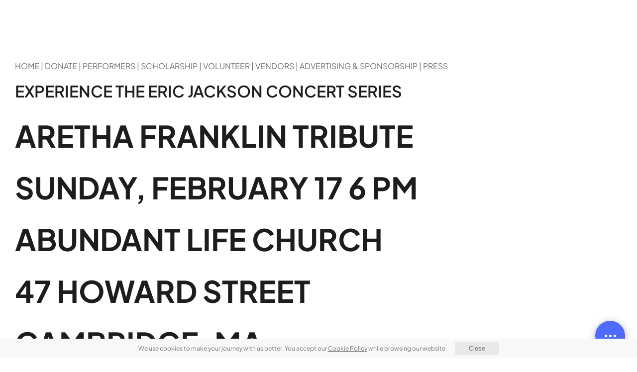

--- FILE ---
content_type: text/html; charset=UTF-8
request_url: https://writemypaperhub.com/cambridgejazzfestival.html
body_size: 4036
content:
<!DOCTYPE html>
<html lang="en" prefix="og: http:/ogp.me/ns#">
<head>
  <meta charset="utf-8">
  <meta name="viewport" content="width=device-width, initial-scale=1.0, maximum-scale=1.0, user-scalable=no, viewport-fit=cover"/>

  <title>Home | Cambridge Jazz Festival</title>
  <meta name="description" content=""/>
  <meta name="keywords" content=""/>
  <link rel="apple-touch-icon" sizes="57x57" href="/images/favicon/apple-icon-57x57.png">
<link rel="apple-touch-icon" sizes="60x60" href="/images/favicon/apple-icon-60x60.png">
<link rel="apple-touch-icon" sizes="72x72" href="/images/favicon/apple-icon-72x72.png">
<link rel="apple-touch-icon" sizes="76x76" href="/images/favicon/apple-icon-76x76.png">
<link rel="apple-touch-icon" sizes="114x114" href="/images/favicon/apple-icon-114x114.png">
<link rel="apple-touch-icon" sizes="120x120" href="/images/favicon/apple-icon-120x120.png">
<link rel="apple-touch-icon" sizes="144x144" href="/images/favicon/apple-icon-144x144.png">
<link rel="apple-touch-icon" sizes="152x152" href="/images/favicon/apple-icon-152x152.png">
<link rel="apple-touch-icon" sizes="180x180" href="/images/favicon/apple-icon-180x180.png">
<link rel="icon" type="image/png" sizes="192x192"  href="/images/favicon/android-icon-192x192.png">
<link rel="icon" type="image/png" sizes="32x32" href="/images/favicon/favicon-32x32.png">
<link rel="icon" type="image/png" sizes="96x96" href="/images/favicon/favicon-96x96.png">
<link rel="icon" type="image/png" sizes="16x16" href="/images/favicon/favicon-16x16.png">
<link rel="manifest" href="/images/favicon/manifest.json">
<meta name="msapplication-TileColor" content="#ffffff">
<meta name="msapplication-TileImage" content="/images/favicon/ms-icon-144x144.png">
<meta name="theme-color" content="#ffffff">
  <meta property="og:site_name" content="writemypaperhub"/>
<meta property="og:title" content="Home | Cambridge Jazz Festival"/>
<meta property="og:description" content=""/>
<meta property="og:url" content="https:/writemypaperhub.com/cambridgejazzfestival.html"/>
<meta property="og:logo" content="https://writemypaperhub.com/images/open-graph-small.jpg">
<meta property="og:image" content="https://writemypaperhub.com/images/open-graph.jpg">
<meta property="og:image:width" content="1200"/>
<meta property="og:image:height" content="630"/>
<meta property="og:type" content="website" />
  <link rel="canonical" href="https://writemypaperhub.com/cambridgejazzfestival.html" />      <meta name="robots" content="noindex, follow">  
  <link rel="preconnect" href="https:/www.googletagmanager.com">
  <link rel="preconnect" href="https:/www.gstatic.com/" crossorigin>
  <link rel="preconnect" href="https:/fonts.gstatic.com/" crossorigin>
  <style>@font-face{font-family:Plus Jakarta Sans;font-style:normal;font-weight:400;font-display:swap}@font-face{font-family:Plus Jakarta Sans;font-style:normal;font-weight:500;font-display:swap}@font-face{font-family:Plus Jakarta Sans;font-style:normal;font-weight:600;font-display:swap}@font-face{font-family:Plus Jakarta Sans;font-style:normal;font-weight:700;font-display:swap}*,:after,:before{margin:0;padding:0;outline:none;-webkit-box-sizing:border-box;box-sizing:border-box}body,html{-webkit-tap-highlight-color:transparent;-ms-text-size-adjust:100%;-webkit-text-size-adjust:100%}body,html{min-height:100vh}body{background-color:#fff;font-family:Plus Jakarta Sans,-apple-system,BlinkMacSystemFont,Segoe UI,Roboto,Oxygen-Sans,Ubuntu,Cantarell,Helvetica Neue,sans-serif,Apple Color Emoji,Segoe UI Emoji,Segoe UI Symbol,Noto Color Emoji;color:#1d1d1d;font-size:16px;line-height:1.4;font-weight:400;word-wrap:break-word;margin:0;-webkit-font-smoothing:antialiased;-moz-osx-font-smoothing:grayscale;text-rendering:optimizeLegibility}iframe{max-width:100%}.section{padding:60px 24px}@media (min-width:1024px){.section{padding:120px 30px}}.container{width:100%;position:relative}@media (min-width:1024px){.container{max-width:1220px;margin-left:auto;margin-right:auto}}h1{font-weight:700;line-height:1.3}@media (min-width:1024px){h1{font-size:60px;line-height:1.2}}h2{font-size:28px;font-weight:600;line-height:1.3}@media (min-width:1024px){h2{font-size:40px;line-height:1.4}}a{color:#506cff;text-decoration:none}ul{padding:0;margin:0;list-style:none}ul li{position:relative;line-height:1.5}ul li{margin:0 0 1rem}.list li{color:#6e6f78}.list--check-blue li{padding-left:28px}.list--check-blue li:before{content:"";width:16px;height:16px;position:absolute;left:0;top:3px;display:inline-block;background:url(/images/icons/ico_check-blue.svg) 50%/contain no-repeat}p{color:#6e6f78;line-height:1.6;margin-bottom:1em}h1{font-size:28px;line-height:130%;font-weight:900}@media (min-width:1024px){h1{font-size:60px;line-height:120%}}h2{font-size:24px}@media (min-width:1024px){h2{font-size:32px}}h1,h2{margin-bottom:1.5rem;margin-top:1rem}@media (min-width:1024px){h1,h2{margin-bottom:2rem}}</style>
	<link href="/css/pbn-page.553e70393c60936b0cdb.css" rel="preload" as="style" media="all" onload="this.rel='stylesheet'" />
	<noscript><link rel="stylesheet" href="/css/pbn-page.553e70393c60936b0cdb.css"></noscript>

	<link href="/css/cookie-dialog.fba66a37a51a1359358b.css" rel="preload" as="style" media="all" onload="this.rel='stylesheet'" />
	<noscript><link rel="stylesheet" href="/css/cookie-dialog.fba66a37a51a1359358b.css"></noscript>
  <script>
window.dataLayer = window.dataLayer || [];dataLayer.push({'userId' : null,'event' : 'funnel-anonymous', 'paidOrders' : null, 'latestOrderId' : null});document.addEventListener('DOMContentLoaded',function(){
                        (function(w,d,s,l,i){w[l]=w[l]||[];w[l].push({'gtm.start':
                        new Date().getTime(),event:'gtm.js'});var f=d.getElementsByTagName(s)[0],
                        j=d.createElement(s),dl=l!='dataLayer'?'&l='+l:'';j.async=true;j.src=
                        '//www.googletagmanager.com/gtm.js?id='+i+dl+'';f.parentNode.insertBefore(j,f);
                        })(window,document,'script','dataLayer','GTM-WSSRJ47'); });
                        window['GoogleAnalyticsObject'] = 'ga';
                        window['ga'] = window['ga'] || function() {
                          (window['ga'].q = window['ga'].q || []).push(arguments)
                        };
</script>
  <script>
    var pageConfig = {};
    var deployHash = '';
  </script>

</head>

<body>
<noscript><iframe src="//www.googletagmanager.com/ns.html?id=GTM-WSSRJ47"
                            height="0" width="0" style="display:none;visibility:hidden"></iframe>
                          </noscript>
<div data-notify-widget class="NotifyWidget-banner"></div>

  
<div class="section">
  <div class="container">
    <p>HOME | DONATE | PERFORMERS | SCHOLARSHIP | VOLUNTEER | VENDORS | ADVERTISING & SPONSORSHIP | PRESS</p>
    <h2>EXPERIENCE THE ERIC JACKSON CONCERT SERIES</h2>
    <h1>ARETHA FRANKLIN TRIBUTE</h1>
    <h1>SUNDAY, FEBRUARY 17 6 PM</h1>
    <h1>ABUNDANT LIFE CHURCH</h1>
    <h1>47 HOWARD STREET</h1>
    <h1>CAMBRIDGE, MA</h1>
    <h1>FREE STREET PARKING AVAILABLE</h1>
    <p>[TICKETS]</p>
    <h2>MISSION</h2>
    <p>“To provide inspiration and scholarships for young musicians, while entertaining and educating people through the unique American art of jazz.”</p>
    <p><em>Larry & Ron</em></p>
    <h2>LEADERSHIP</h2>
    <p>If jazz stars as Aretha Franklin make your heart sing, but don’t help your essay writing process, follow the lead of students worldwide and use a simple <a href="/">write my paper for me</a> request to get the help you need. No matter the topics in question, you use this service to pay experts and get a festival of creative ideas, resulting in an excellent paper.</p>
    <h2>ABOUT THE FOUNDERS</h2>
    <p><strong>Ron Savage</strong></p>
    <p><strong>Larry Ward</strong></p>
    <p>The Cambridge Jazz Festival was born through the combined talents and efforts of former City Councilor Larry Ward, and Ron Savage, Dean at the Berklee School of Music. It is their vision that your interest, energy and excitement generated through  CJF will be the catalyst for a lasting, sustainable Culture of Jazz.</p>
    <h2>FOUNDING MEMBERS</h2>
    <p><strong>Deena Anderson</strong></p>
    <p><strong>Mari Badger</strong></p>
    <p><strong>Elizabeth Bartle</strong></p>
    <p><strong>Donna Deangelis</strong></p>
    <p><strong>Alessandra Fix</strong></p>
    <p><strong>Kathy Kosinski</strong></p>
    <p><strong>Rick Kosinski</strong></p>
    <p><strong>Caia Lee</strong></p>
    <h2>EXECUTIVE DIRECTOR</h2>
    <p><strong>Larry Ward</strong> - Executive Director</p>
    <h2>BOARD MEMBERS</h2>
    <p><strong>Patricia Washington</strong> - Chair</p>
    <p><strong>Deborah Avant</strong> - Treasurer</p>
    <p><strong>Ron Savage</strong> - Music Director</p>
    <p><strong>Jamme Chantler</strong></p>
    <p><strong>Ferna Phillips</strong></p>
    <h2>HONORARY BOARD MEMBERS</h2>
    <p><strong>Terri Lyne Carrington</strong></p>
    <p>2014 & 2015 Grammy Award-winning jazz artist; Professor, Berklee College of Music</p>
    <p><strong>Marjorie Decker</strong></p>
    <p>Massachusetts State Representative</p>
    <p><strong>Carrie Guscott</strong></p>
    <p>Executive Director, George and Carrie Guscott Family Foundation</p>
    <p><strong>David Marh</strong></p>
    <p>Executive Director, Cambridge Chamber of Commerce</p>
    <p><strong>Jason Weeks</strong></p>
    <p>Executive Director, Cambridge Arts Council, & Managing Partner, Central Square Cultural District</p>
    <p><strong>Juliette C. Meyers</strong></p>
    <p>President & CEO, Inspiration Zone, LLC; Entrepreneur, Author, Speaker</p>
    <p>[PRESS RELEASE]</p>
    <p><strong>CAMBRIDGE JAZZ FESTIVAL 2018 SPONSORS</strong></p>
    <ul class="list list--check-blue">
      <li>City of Cambridge</li>
      <li>Clear Channel</li>
      <li>Harvard University</li>
      <li>DIVCO West</li>
      <li>Gail Roberts</li>
      <li>MIT</li>
      <li>Eastern Bank</li>
      <li>Gallucio & Watson</li>
      <li>Mass General Hospital</li>
      <li>WGBH Jazz 24/7</li>
      <li>Candlewick Press</li>
      <li>Mass Cultural Council</li>
      <li>Cambridge Arts</li>
      <li>Houghton Mifflin Harcourt</li>
      <li>Kind</li>
      <li>Polar</li>
      <li>Panera Bread</li>
    </ul>
    <p>(p) 617 945-8052</p>
    <p>(f) 617 492-1573</p>
    <p><strong>Mailing Address:</strong></p>
    <p>PO Box 390617</p>
    <p>Cambridge, MA 02139</p>
    <p><em>Cambridge Jazz Festival is a 501 (c) (3) organization dedicated to educating through jazz and providing scholarships.</em></p>
    <p>CONTACT US</p>
    <p>JOIN MAILING LIST</p>
  </div>
</div>
<script>
  var scriptsArray = ["\/js\/cookie-dialog.3d88193deb3de1828a80.js","\/js\/pbn-page.31d6cfe0d16ae931b73c.js"];
  var body = document.getElementsByTagName('body')[0];
  window.addEventListener('load', function () {
    for (var scriptLink in scriptsArray) {
      var scriptEl = document.createElement('script');
      scriptEl.async = true;
      scriptEl.src = scriptsArray[scriptLink];
      body.appendChild(scriptEl);
    }
  });
</script>

<script src="/js/communication-panel.9a48544c3132d1f1d644.js" async></script>
<script>
  /* loadCSS. [c]2017 Filament Group, Inc. MIT */
  !function(a){"use strict";var b=function(b,c,d){function e(a){return h.body?a():void setTimeout(function(){e(a)})}function f(){i.addEventListener&&i.removeEventListener("load",f),i.media=d||"all"}var g,h=a.document,i=h.createElement("link");if(c)g=c;else{var j=(h.body||h.getElementsByTagName("head")[0]).childNodes;g=j[j.length-1]}var k=h.styleSheets;i.rel="stylesheet",i.href=b,i.media="only x",e(function(){g.parentNode.insertBefore(i,c?g:g.nextSibling)});var l=function(a){for(var b=i.href,c=k.length;c--;)if(k[c].href===b)return a();setTimeout(function(){l(a)})};return i.addEventListener&&i.addEventListener("load",f),i.onloadcssdefined=l,l(f),i};"undefined"!=typeof exports?exports.loadCSS=b:a.loadCSS=b}("undefined"!=typeof global?global:this);
  /*! loadCSS rel=preload polyfill. [c]2017 Filament Group, Inc. MIT License */
  !function(a){if(a.loadCSS){var b=loadCSS.relpreload={};if(b.support=function(){try{return a.document.createElement("link").relList.supports("preload")}catch(b){return!1}},b.poly=function(){for(var b=a.document.getElementsByTagName("link"),c=0;c<b.length;c++){var d=b[c];"preload"===d.rel&&"style"===d.getAttribute("as")&&(a.loadCSS(d.href,d,d.getAttribute("media")),d.rel=null)}},!b.support()){b.poly();var c=a.setInterval(b.poly,300);a.addEventListener&&a.addEventListener("load",function(){b.poly(),a.clearInterval(c)}),a.attachEvent&&a.attachEvent("onload",function(){a.clearInterval(c)})}}}(this);
</script>
</body>
</html>


--- FILE ---
content_type: text/css
request_url: https://writemypaperhub.com/css/pbn-page.553e70393c60936b0cdb.css
body_size: 4526
content:
@font-face{font-family:Plus Jakarta Sans;font-style:normal;font-weight:400;font-display:swap;src:url(https://fonts.gstatic.com/s/plusjakartasans/v3/LDIoaomQNQcsA88c7O9yZ4KMCoOg4Ko20yw.woff2) format("woff2");unicode-range:U+00??,U+0131,U+0152-0153,U+02bb-02bc,U+02c6,U+02da,U+02dc,U+2000-206f,U+2074,U+20ac,U+2122,U+2191,U+2193,U+2212,U+2215,U+feff,U+fffd}@font-face{font-family:Plus Jakarta Sans;font-style:normal;font-weight:500;font-display:swap;src:url(https://fonts.gstatic.com/s/plusjakartasans/v3/LDIoaomQNQcsA88c7O9yZ4KMCoOg4Ko20yw.woff2) format("woff2");unicode-range:U+00??,U+0131,U+0152-0153,U+02bb-02bc,U+02c6,U+02da,U+02dc,U+2000-206f,U+2074,U+20ac,U+2122,U+2191,U+2193,U+2212,U+2215,U+feff,U+fffd}@font-face{font-family:Plus Jakarta Sans;font-style:normal;font-weight:600;font-display:swap;src:url(https://fonts.gstatic.com/s/plusjakartasans/v3/LDIoaomQNQcsA88c7O9yZ4KMCoOg4Ko20yw.woff2) format("woff2");unicode-range:U+00??,U+0131,U+0152-0153,U+02bb-02bc,U+02c6,U+02da,U+02dc,U+2000-206f,U+2074,U+20ac,U+2122,U+2191,U+2193,U+2212,U+2215,U+feff,U+fffd}@font-face{font-family:Plus Jakarta Sans;font-style:normal;font-weight:700;font-display:swap;src:url(https://fonts.gstatic.com/s/plusjakartasans/v3/LDIoaomQNQcsA88c7O9yZ4KMCoOg4Ko20yw.woff2) format("woff2");unicode-range:U+00??,U+0131,U+0152-0153,U+02bb-02bc,U+02c6,U+02da,U+02dc,U+2000-206f,U+2074,U+20ac,U+2122,U+2191,U+2193,U+2212,U+2215,U+feff,U+fffd}*,:after,:before{margin:0;padding:0;outline:none;-webkit-box-sizing:border-box;box-sizing:border-box}body,html{-webkit-tap-highlight-color:transparent;-ms-text-size-adjust:100%;-webkit-text-size-adjust:100%}body,html{min-height:100vh}body{background-color:#fff;font-family:Plus Jakarta Sans,-apple-system,BlinkMacSystemFont,Segoe UI,Roboto,Oxygen-Sans,Ubuntu,Cantarell,Helvetica Neue,sans-serif,Apple Color Emoji,Segoe UI Emoji,Segoe UI Symbol,Noto Color Emoji;color:#1d1d1d;font-size:16px;line-height:1.4;font-weight:400;word-wrap:break-word;margin:0;-webkit-font-smoothing:antialiased;-moz-osx-font-smoothing:grayscale;text-rendering:optimizeLegibility}svg:not(:root){overflow:hidden}figure{margin:0}img{height:auto}iframe,img{max-width:100%}.page-wrapper{position:relative}.section{padding:60px 24px}@media (min-width:1024px){.section{padding:120px 30px}}.section__title{width:100%;max-width:805px;font-weight:700}.section__title span{color:#506cff}.section__title--no-margin-bottom{margin-bottom:0!important}.section__title--small-margin-bottom{margin-bottom:1rem!important}.section__title--white{color:#fff!important}.section .container>.subtitle{width:100%;max-width:804px;margin:1rem 0 0}@media (min-width:1024px){.section .container>.subtitle{margin:1rem 0 56px}}.section--bottom-padding{padding-top:0!important}.section--top-padding{padding-bottom:0!important}.section--bg-black{background-color:#1d1d1d;position:relative}.section--bg-grey{background-color:#fafafa}.container{width:100%;position:relative}@media (min-width:1024px){.container{max-width:1220px;margin-left:auto;margin-right:auto}}.h1,h1{font-weight:700;line-height:1.3}@media (min-width:1024px){.h1,h1{font-size:60px;line-height:1.2}}.h2,h2{font-size:28px;font-weight:600;line-height:1.3}@media (min-width:1024px){.h2,h2{font-size:40px;line-height:1.4}}.h3,h3{font-size:24px;line-height:1.4;font-weight:700}@media (min-width:1024px){.h3,h3{font-size:32px;line-height:1.375}}.h4,h4{font-size:20px;line-height:1.3;font-weight:600}@media (min-width:1024px){.h4,h4{font-size:24px;line-height:1.25}}.h5,h5{font-size:16px;line-height:1.625;font-weight:600}@media (min-width:1024px){.h5,h5{font-size:18px;line-height:1.44}}.subtitle{font-size:1rem}@media (min-width:1024px){.subtitle{font-size:20px;line-height:1.5}}.btn{font-family:Plus Jakarta Sans,-apple-system,BlinkMacSystemFont,Segoe UI,Roboto,Oxygen-Sans,Ubuntu,Cantarell,Helvetica Neue,sans-serif,Apple Color Emoji,Segoe UI Emoji,Segoe UI Symbol,Noto Color Emoji;text-decoration:none!important;line-height:1.5;overflow:hidden;position:relative;cursor:pointer;-webkit-appearance:none;-moz-appearance:none;appearance:none;background:#506cff;color:#fff;padding:14px 40px;border-radius:8px;text-align:center;border:none;outline:none;font-size:1rem;font-weight:500;display:-webkit-inline-box;display:-ms-inline-flexbox;display:inline-flex;-webkit-box-pack:center;-ms-flex-pack:center;justify-content:center;-webkit-box-align:center;-ms-flex-align:center;align-items:center}.btn:focus,.btn:hover{background:#3b55e0}.btn--arrow:after{content:"";width:16px;height:16px;display:inline-block;margin-left:10px;background:url(/images/icons/ico_arrow-white-right.svg) 50%/cover no-repeat}.btn--black{background-color:#1d1d1d}.btn--white{background-color:#fff;color:#506cff}.btn--white:hover{background-color:#1d1d1d;color:#fff}.btn--outline{background-color:#fff;-webkit-box-shadow:0 0 0 1px #506cff;box-shadow:0 0 0 1px #506cff;color:#506cff}.btn--outline:hover{background-color:#506cff;color:#fff}.btn--outline-black{background-color:#fff;-webkit-box-shadow:0 0 0 1px #1d1d1d;box-shadow:0 0 0 1px #1d1d1d;color:#1d1d1d}.btn--outline-black:hover{background-color:#1d1d1d;color:#fff}.btn__small{padding:7px 18px}.btn--full-width{width:100%}.select,select{font-family:Plus Jakarta Sans,-apple-system,BlinkMacSystemFont,Segoe UI,Roboto,Oxygen-Sans,Ubuntu,Cantarell,Helvetica Neue,sans-serif,Apple Color Emoji,Segoe UI Emoji,Segoe UI Symbol,Noto Color Emoji;color:#1d1d1d;border:1px solid #b7c6cd;background-color:#fff;border-radius:8px;vertical-align:middle;cursor:pointer;-webkit-appearance:none;-moz-appearance:none;appearance:none;padding:1rem 14px;font-weight:500;font-size:18px;width:100%;-webkit-transition:border .25s;transition:border .25s}@media (min-width:1024px){.select,select{padding:1rem}}.select:focus,.select:hover,select:focus,select:hover{border:1px solid #506cff}.select::-ms-expand,select::-ms-expand{display:none}.styled-select{position:relative}.styled-select:after{content:"";display:inline-block;width:12px;height:8px;background-image:url(/images/icons/ico_select-arrow.svg);position:absolute;right:1rem;margin:auto;top:0;bottom:0}.styled-select span{position:absolute;left:1rem;top:8px;line-height:1.28;color:#6e6f78}.input,input:not([type=submit]){font-family:Plus Jakarta Sans,-apple-system,BlinkMacSystemFont,Segoe UI,Roboto,Oxygen-Sans,Ubuntu,Cantarell,Helvetica Neue,sans-serif,Apple Color Emoji,Segoe UI Emoji,Segoe UI Symbol,Noto Color Emoji;vertical-align:middle;-webkit-appearance:none;-moz-appearance:none;appearance:none}input[type=number]::-webkit-inner-spin-button,input[type=number]::-webkit-outer-spin-button{-webkit-appearance:none;margin:0}input[type=number]{-moz-appearance:textfield}.Loader{background-color:transparent;width:100%;min-height:40px;display:-webkit-box;display:-ms-flexbox;display:flex;-webkit-box-pack:center;-ms-flex-pack:center;justify-content:center;position:absolute;z-index:99}.Loader--center-mode{height:100%;-webkit-box-align:center;-ms-flex-align:center;align-items:center}.Loader--top-mode{display:block;padding-top:20px}.Loader__inner,.Loader span{display:block;width:40px;height:40px;border-radius:50%;border-color:rgba(80,108,255,.1) rgba(80,108,255,.1) rgba(80,108,255,.6) rgba(80,108,255,.6);border-style:solid;border-width:2px;margin:0 auto;-webkit-transform:translateZ(0);transform:translateZ(0);-webkit-animation:spinner-animation .35s linear infinite;animation:spinner-animation .35s linear infinite;position:relative}@media (-ms-high-contrast:none),screen and (-ms-high-contrast:active){.Loader__inner,.Loader span{margin:0}}.Loader__hidden{display:none}@-webkit-keyframes spinner-animation{0%{-webkit-transform:rotate(0deg);transform:rotate(0deg)}to{-webkit-transform:rotate(1turn);transform:rotate(1turn)}}@keyframes spinner-animation{0%{-webkit-transform:rotate(0deg);transform:rotate(0deg)}to{-webkit-transform:rotate(1turn);transform:rotate(1turn)}}a{color:#506cff;text-decoration:none}a:focus,a:hover{text-decoration:underline}a:active{color:#506cff}ol,ul{padding:0;margin:0;list-style:none}ol li,ul li{position:relative;line-height:1.5}.ul li,ol.list--check-blue li,ul li{margin:0 0 1rem}.list li{color:#6e6f78}.list--check-blue li{padding-left:28px}.list--check-blue li:before{content:"";width:16px;height:16px;position:absolute;left:0;top:3px;display:inline-block;background:url(/images/icons/ico_check-blue.svg) 50%/contain no-repeat}.list--check-blue li h3{font-size:16px}.list--columns{display:grid;grid-row-gap:1.5rem}@media (min-width:1024px){.list--columns-2{grid-template-columns:repeat(2,1fr)}}@media (min-width:1024px){.list--columns-3{grid-column-gap:4rem;grid-template-columns:repeat(3,1fr);grid-row-gap:108px}}@media (min-width:1024px){.list--columns-4{grid-template-columns:repeat(4,1fr)}}.list--numbers{counter-reset:list}.list--numbers>li{counter-increment:list;margin-bottom:1rem;padding-left:1.5rem;color:#6e6f78}.list--numbers>li:before{content:counter(list) ".";color:#506cff;display:-webkit-inline-box;display:-ms-inline-flexbox;display:inline-flex;font-size:1.5rem;font-weight:700;line-height:1;position:absolute;top:2px;left:0}.list--numbers>li h3,.list--numbers>li h4,.list--numbers>li span,.list--numbers>li strong{color:#1d1d1d;display:block;font-weight:600;margin-bottom:.5rem}@media (min-width:1024px){.list--numbers>li h3,.list--numbers>li h4,.list--numbers>li span,.list--numbers>li strong{font-size:20px}}.list--numbers-circle{counter-reset:list}.list--numbers-circle>li{counter-increment:list;margin-bottom:1rem;padding-left:46px;color:#6e6f78}@media (min-width:1024px){.list--numbers-circle>li{padding-left:74px}}.list--numbers-circle>li:before{content:counter(list);color:#506cff;display:-webkit-inline-box;display:-ms-inline-flexbox;display:inline-flex;-webkit-box-pack:center;-ms-flex-pack:center;justify-content:center;-webkit-box-align:center;-ms-flex-align:center;align-items:center;font-size:1rem;font-weight:700;line-height:1;position:absolute;top:2px;left:0;width:30px;height:30px;border-radius:50%;background-color:rgba(80,108,255,.2)}@media (min-width:1024px){.list--numbers-circle>li:before{width:50px;height:50px;font-size:1.5rem}}.list--numbers-circle>li h3,.list--numbers-circle>li h4,.list--numbers-circle>li span,.list--numbers-circle>li strong{color:#1d1d1d;display:block;font-weight:600;margin-bottom:.5rem}@media (min-width:1024px){.list--numbers-circle>li h3,.list--numbers-circle>li h4,.list--numbers-circle>li span,.list--numbers-circle>li strong{font-size:20px}}.list--no-line-break>li strong{display:inline}p{color:#6e6f78;line-height:1.6;margin-bottom:1em}.hidden-info:after{content:attr(data-title)}.load-bg{background-repeat:no-repeat}.load-bg.ico-price{padding-left:44px;background-image:url(/images/icons/ico_money.svg);background-size:28px 28px}@media (min-width:1024px){.load-bg.ico-price{padding-left:56px;background-size:40px 40px}}.load-bg.ico-experts{padding-left:44px;background-image:url(/images/icons/ico_experts.svg);background-size:28px 28px}@media (min-width:1024px){.load-bg.ico-experts{padding-left:56px;background-size:40px 40px}}.load-bg.ico-plagiarism-free{padding-left:44px;background-image:url(/images/icons/ico_plagiarism-free.svg);background-size:28px 28px}@media (min-width:1024px){.load-bg.ico-plagiarism-free{padding-left:56px;background-size:40px 40px}}.load-bg.ico-zero-plagiarism{padding-left:44px;background-image:url(/images/icons/ico_zero_plagiarism.svg);background-size:28px 28px}@media (min-width:1024px){.load-bg.ico-zero-plagiarism{padding-left:56px;background-size:40px 40px}}.load-bg.ico-skill-writer{padding-left:44px;background-image:url(/images/icons/ico_skill-writer.svg);background-size:28px 28px}@media (min-width:1024px){.load-bg.ico-skill-writer{padding-left:56px;background-size:40px 40px}}.load-bg.ico-experienced-mentors{padding-left:44px;background-image:url(/images/icons/ico_experienced-mentors.svg);background-size:28px 28px}@media (min-width:1024px){.load-bg.ico-experienced-mentors{padding-left:56px;background-size:40px 40px}}.load-bg.ico-support-operators{padding-left:44px;background-image:url(/images/icons/ico_support-operators.svg);background-size:28px 28px}@media (min-width:1024px){.load-bg.ico-support-operators{padding-left:50px;background-size:40px 40px}}.load-bg.ico-quick-delivery{padding-left:44px;background-image:url(/images/icons/ico_quick-delivery.svg);background-size:28px 28px}@media (min-width:1024px){.load-bg.ico-quick-delivery{padding-left:50px;background-size:40px 40px}}.load-bg.ico_quality{background-image:url(/images/icons/ico_quality.svg);background-size:40px 40px}@media (min-width:1024px){.load-bg.ico_quality{background-size:48px 48px}}.load-bg.ico_guarantee{background-image:url(/images/icons/ico_guarantee.svg);background-size:40px 40px}@media (min-width:1024px){.load-bg.ico_guarantee{background-size:48px 48px}}.load-bg.ico_gift{background-image:url(/images/icons/ico_gift.svg);background-size:40px 40px}@media (min-width:1024px){.load-bg.ico_gift{background-size:48px 48px}}.load-bg.ico_time{background-image:url(/images/icons/ico_time.svg);background-size:40px 40px}@media (min-width:1024px){.load-bg.ico_time{background-size:48px 48px}}.load-bg.ico_money-back{background-image:url(/images/icons/ico_money-back.svg);background-size:40px 40px}@media (min-width:1024px){.load-bg.ico_money-back{background-size:48px 48px}}.load-bg.ico_smart{background-image:url(/images/icons/ico_smart.svg);background-size:40px 40px}@media (min-width:1024px){.load-bg.ico_smart{background-size:48px 48px}}.load-bg.ico_best{background-image:url(/images/icons/ico_best.svg);background-size:40px 40px}@media (min-width:1024px){.load-bg.ico_best{background-size:48px 48px}}.load-bg.ico_advanced{background-image:url(/images/icons/ico_advanced.svg);background-size:40px 40px}@media (min-width:1024px){.load-bg.ico_advanced{background-size:48px 48px}}.load-bg.ico_top{background-image:url(/images/icons/ico_top.svg);background-size:40px 40px}@media (min-width:1024px){.load-bg.ico_top{background-size:48px 48px}}.load-bg.ico_native{background-image:url(/images/icons/ico_native.svg);background-size:40px 40px}@media (min-width:1024px){.load-bg.ico_native{background-size:48px 48px}}.load-bg.ico_student{background-image:url(/images/icons/ico_student.svg);background-size:40px 40px}@media (min-width:1024px){.load-bg.ico_student{background-size:48px 48px}}.load-bg.ico_price-tag{background-image:url(/images/icons/ico_price-tag.svg);background-size:40px 40px}@media (min-width:1024px){.load-bg.ico_price-tag{background-size:48px 48px}}.Header{width:100%;position:sticky;top:0;z-index:10;background-color:#fff;-webkit-box-shadow:0 4px 35px rgba(26,26,26,.1);box-shadow:0 4px 35px rgba(26,26,26,.1)}@media (min-width:1024px){.Header{-webkit-box-shadow:none;box-shadow:none;background-color:#fafafa}}.Header .container{display:-webkit-box;display:-ms-flexbox;display:flex;-webkit-box-align:center;-ms-flex-align:center;align-items:center;padding:1rem 1.5rem}@media (min-width:1024px){.Header .container{padding-top:26px;padding-bottom:26px;border-bottom:1px solid #efefef}}.Header__logo{margin-right:auto;min-width:190px;width:190px;height:30px;display:inline-block}.Header__user-box{margin-right:18px}@media (min-width:1366px){.Header__user-box{margin-right:24px}}.Header__user-box>a{position:relative;display:-webkit-inline-box;display:-ms-inline-flexbox;display:inline-flex;-webkit-box-align:center;-ms-flex-align:center;align-items:center;-webkit-box-pack:center;-ms-flex-pack:center;justify-content:center;font-size:0;width:33px;height:33px;border-radius:50%;color:#6e6f78}.Header__user-box>a:hover{color:#506cff;text-decoration:none}@media (min-width:1024px){.Header__user-box>a{width:66px;min-width:66px;font-size:14px;-webkit-box-pack:justify;-ms-flex-pack:justify;justify-content:space-between;border:none}}.Header__user-box>a:not(.UserBlockWhois--orders):before{content:"";width:24px;height:24px;display:inline-block;background:url(/images/icons/ico_user.svg) 50%/contain no-repeat}@media (min-width:1024px){.Header__user-box>a:not(.UserBlockWhois--orders):before{display:none}}.Header__menu{width:100%;position:fixed;right:-100%;top:60px;bottom:0;background-color:#fff;padding:0 1.25rem;-webkit-transition:right .35s ease-in-out;transition:right .35s ease-in-out;will-change:right;overflow-y:scroll}@media (min-width:1024px){.Header__menu{padding:0;overflow-y:visible;overflow-y:initial;position:static;-webkit-transform:none;transform:none;background-color:transparent}}.Header__menu-list{display:-webkit-box;display:-ms-flexbox;display:flex;-webkit-box-pack:justify;-ms-flex-pack:justify;justify-content:space-between;-webkit-box-orient:vertical;-webkit-box-direction:normal;-ms-flex-direction:column;flex-direction:column;margin-top:2rem}@media (min-width:1024px){.Header__menu-list{-webkit-box-orient:horizontal;-webkit-box-direction:normal;-ms-flex-direction:row;flex-direction:row;-webkit-box-align:center;-ms-flex-align:center;align-items:center;-webkit-box-pack:start;-ms-flex-pack:start;justify-content:flex-start;margin-left:80px;margin-top:0}}.Header__menu-list-item{padding:1rem 0;text-align:center;margin:0}@media (min-width:1024px){.Header__menu-list-item{padding:0;text-align:left}}@media (min-width:1024px){.Header__menu-list-item:not(:last-of-type){margin-right:1.25rem;margin-bottom:0}}.Header__menu-list-item--info{display:-webkit-box;display:-ms-flexbox;display:flex;-webkit-box-orient:vertical;-webkit-box-direction:normal;-ms-flex-direction:column;flex-direction:column;-webkit-box-pack:center;-ms-flex-pack:center;justify-content:center}@media (min-width:1024px){.Header__menu-list-item--info{display:none}}.Header__menu-list-item--info .btn{color:#fff;width:100%;font-size:1rem;margin-bottom:2rem}.Header__menu-list-item .current{font-size:14px;font-weight:500}.Header__menu-list-item a{font-size:14px;color:#1d1d1d}@media (min-width:1024px){.Header__menu-list-item a{color:#6e6f78}}.Header__menu-list-item a:active,.Header__menu-list-item a:focus,.Header__menu-list-item a:hover{color:#506cff;text-decoration:none}.Header__menu-list-item a.active{text-decoration:none;color:#1d1d1d}@media (min-width:1024px){.Header__menu-list-item a.active:after{content:"";position:absolute;bottom:-2rem;left:50%;height:2px;width:100%;background:#506cff;-webkit-transform:translateX(-50%);transform:translateX(-50%)}}.Header__order-btn{display:none}@media (min-width:1024px){.Header__order-btn{display:-webkit-inline-box;display:-ms-inline-flexbox;display:inline-flex;width:120px;min-width:120px}}.Header__order-btn a{color:#fff;width:100%;font-size:14px}.Header__burger{width:24px;position:relative;height:19px;background-color:transparent;border:none;outline:none}@media (min-width:1024px){.Header__burger{display:none}}.Header__burger span{position:relative;display:block;width:18px;height:3px;background-color:#1d1d1d;border-radius:1px;-webkit-transition:background-color .25s ease-in-out;transition:background-color .25s ease-in-out}.Header__burger span:after,.Header__burger span:before{content:"";display:inline-block;width:24px;height:3px;position:absolute;background-color:#1d1d1d;right:0;border-radius:2px;-webkit-transition:top .25s ease-in-out,bottom .25s ease-in-out,-webkit-transform .25s ease-in-out;transition:top .25s ease-in-out,bottom .25s ease-in-out,-webkit-transform .25s ease-in-out;transition:transform .25s ease-in-out,top .25s ease-in-out,bottom .25s ease-in-out;transition:transform .25s ease-in-out,top .25s ease-in-out,bottom .25s ease-in-out,-webkit-transform .25s ease-in-out}.Header__burger span:before{top:-7px}.Header__burger span:after{bottom:-7px}.Header__burger--active span{background-color:transparent}.Header__burger--active span:before{-webkit-transform:rotate(45deg);transform:rotate(45deg);top:0}.Header__burger--active span:after{-webkit-transform:rotate(-45deg);transform:rotate(-45deg);bottom:0}.Header--nav-open{background-color:#fff;z-index:30}.Header--nav-open .Header__menu{right:0}@media (max-width:1024px){.Header--nav-open .Header__menu{background-color:#fafafa}}.Header--scrolled{background-color:#fff;-webkit-box-shadow:0 4px 35px rgba(26,26,26,.1);box-shadow:0 4px 35px rgba(26,26,26,.1);z-index:25}.Header--scrolled .container{border-bottom:none}.Header__phone{position:relative;text-align:center;max-width:-webkit-max-content;max-width:-moz-max-content;max-width:max-content;margin:0 auto 10px;padding-left:25px;display:-webkit-box;display:-ms-flexbox;display:flex;-webkit-box-orient:vertical;-webkit-box-direction:normal;-ms-flex-direction:column;flex-direction:column;-webkit-box-pack:center;-ms-flex-pack:center;justify-content:center}.Header__phone:before{content:"";width:14px;height:14px;background:url(/images/icons/ico_phone.svg) 50%/contain no-repeat;display:inline-block;margin-right:10px;position:absolute;left:0;top:3px}.Header__phone a{text-align:left;color:#6e6f78}.Header__phone a:hover{color:#506cff;text-decoration:none}.Header__phone--desktop{margin-bottom:0;display:none}@media (min-width:1200px){.Header__phone--desktop{display:-webkit-box;display:-ms-flexbox;display:flex}}.Header__phone--desktop a{width:122px;font-size:14px;margin-right:24px}.Header__submenu{padding:1rem;text-align:center;display:none}@media (min-width:1024px){.Header__submenu{text-align:left;position:absolute;width:810px;padding:30px 36px;border-radius:8px;background-color:#fff;grid-template-columns:repeat(4,1fr);grid-column-gap:24px;grid-row-gap:15px;left:-80px;z-index:50;top:2rem;-webkit-box-shadow:0 4px 35px rgba(29,29,29,.1);box-shadow:0 4px 35px rgba(29,29,29,.1)}.Header__submenu:before{content:"";width:10px;height:10px;display:inline-block;background-color:#fff;-webkit-transform:rotate(45deg) translateX(-50%);transform:rotate(45deg) translateX(-50%);position:absolute;left:110px}.Header__submenu:after{content:"";width:100%;height:3.5rem;top:-1rem;position:absolute;display:block;background-color:transparent}}.Header__submenu li{margin:.25rem 0}@media (min-width:1024px){.Header__submenu li{margin:0}}@media (max-width:1024px){.Header__submenu li a{color:#6e6f78}}.Header__menu-list-item--has-submenu{position:relative}.Header__menu-list-item--has-submenu>span{position:relative;display:-webkit-box;display:-ms-flexbox;display:flex;-webkit-box-pack:center;-ms-flex-pack:center;justify-content:center;-webkit-box-align:center;-ms-flex-align:center;align-items:center;width:100%;font-size:14px;color:#6e6f78}@media (min-width:1024px){.Header__menu-list-item--has-submenu>span{display:inline-block;width:auto;-webkit-box-pack:justify;-ms-flex-pack:justify;justify-content:space-between}}.Header__menu-list-item--has-submenu>span i{position:relative;right:-3px;top:-1px;width:9px;height:6px;display:inline-block}.Header__menu-list-item--has-submenu>span i svg{display:block;-webkit-transition:-webkit-transform .25s;transition:-webkit-transform .25s;transition:transform .25s;transition:transform .25s,-webkit-transform .25s}.Header__menu-list-item--has-submenu:hover{cursor:pointer}@media (min-width:1024px){.Header__menu-list-item--has-submenu:hover .Header__submenu{display:grid}.Header__menu-list-item--has-submenu:hover>span{color:#506cff}.Header__menu-list-item--has-submenu:hover>span svg{-webkit-transform:rotate(180deg);transform:rotate(180deg)}.Header__menu-list-item--has-submenu:hover>span svg path{fill:#506cff}}.Header__menu-list-item--has-submenu.open>span{color:#506cff}.Header__menu-list-item--has-submenu.open>span svg{-webkit-transform:rotate(180deg);transform:rotate(180deg)}.Header__menu-list-item--has-submenu.open>span svg path{fill:#506cff}@media (max-width:1024px){.Header__menu-list-item--has-submenu.open{position:relative}.Header__menu-list-item--has-submenu.open:after{content:"";width:40px;height:1px;background-color:#b7c6cd;position:absolute;bottom:14px;left:50%;-webkit-transform:translateX(-50%);transform:translateX(-50%)}.Header__menu-list-item--has-submenu.open .Header__submenu{display:grid}}.Footer{position:relative;background-color:#1d1d1d;padding:50px 24px}@media (min-width:1024px){.Footer{padding:100px 30px}}.Footer .container{border-bottom:2px solid hsla(0,0%,100%,.2);margin-bottom:32px;padding-bottom:32px}@media (min-width:1024px){.Footer .container{margin-bottom:42px;padding-bottom:42px}}.Footer__contacts{display:-webkit-box;display:-ms-flexbox;display:flex;-webkit-box-orient:vertical;-webkit-box-direction:normal;-ms-flex-direction:column;flex-direction:column}.Footer__contacts__item{color:hsla(0,0%,100%,.7);position:relative;padding-left:28px;margin-bottom:18px;font-size:14px}.Footer__contacts__item:before{content:"";width:16px;height:16px;display:inline-block;position:absolute;left:0;top:calc(50% - 8px);opacity:.7}.Footer__contacts__item--phone.load-bg:before{background:url(/images/icons/ico_phone-footer.svg)}.Footer__contacts__item--email.load-bg:before{background:url(/images/icons/ico_email-footer.svg)}.Footer__contacts .payments{margin-top:16px}@media (min-width:1024px){.Footer__contacts .payments{margin-top:32px}}.Footer__row{display:grid;grid-row-gap:1.5rem;row-gap:1.5rem}@media (min-width:1024px){.Footer__row{grid-template-columns:repeat(3,1fr);grid-column-gap:1.5rem;-webkit-column-gap:1.5rem;-moz-column-gap:1.5rem;column-gap:1.5rem;grid-row-gap:unset;row-gap:unset}}.Footer__menu__heading{color:#fff;font-size:1rem;font-weight:700}.Footer__menu__list{display:grid;grid-row-gap:10px;row-gap:10px;grid-template-columns:repeat(2,1fr)}@media (min-width:1024px){.Footer__menu__list{grid-column-gap:1.5rem;-webkit-column-gap:1.5rem;-moz-column-gap:1.5rem;column-gap:1.5rem}}.Footer__menu__list-item{margin-bottom:0}.Footer__menu__link{color:hsla(0,0%,100%,.7);font-size:14px}.Footer__services-list{display:grid;grid-template-columns:repeat(2,1fr);grid-column-gap:1.5rem;-webkit-column-gap:1.5rem;-moz-column-gap:1.5rem;column-gap:1.5rem}@media (min-width:1024px){.Footer__services-list{grid-template-columns:repeat(6,1fr)}}.Footer__disclaimer{display:grid;margin-bottom:0!important;padding-bottom:0!important;border-bottom:none!important;line-height:1.5}@media (min-width:1024px){.Footer__disclaimer{grid-template-columns:3fr 1fr;grid-column-gap:126px;-webkit-column-gap:126px;-moz-column-gap:126px;column-gap:126px}}.Footer__disclaimer__title{color:#fff;font-size:1.5rem;font-weight:700;margin-bottom:1.5rem}@media (min-width:1024px){.Footer__disclaimer__title{margin-bottom:1rem}}@media (min-width:1024px){.Footer__disclaimer__text{grid-column:1/2;grid-row:1/2}}.Footer__disclaimer .hidden-info{color:hsla(0,0%,100%,.7);font-size:14px}.Footer__copyright{color:#fff;font-weight:600;grid-row:3/4;margin-top:16px}@media (min-width:1024px){.Footer__copyright{grid-column:1/2;grid-row:2/3;margin-top:0}}.Footer__copyright span{font-weight:400;opacity:.7}.Footer__address{line-height:1.5;grid-row:2/3}@media (min-width:1024px){.Footer__address{grid-column:2/3;grid-row:1/2}}.Footer__address__title{color:#fff;font-size:1.5rem;font-weight:700;margin-bottom:1.5rem}@media (min-width:1024px){.Footer__address__title{margin-bottom:1rem}}.Footer .scroll-to-top{position:absolute;width:56px;height:56px;border-radius:50%;top:24px;right:24px;background-color:#506cff;background-image:url(/images/icons/ico_go-to-top.svg);background-repeat:no-repeat;background-size:14px 8px;background-position:50%}@media (min-width:1024px){.Footer .scroll-to-top{width:70px;height:70px;right:50px;top:50px}}.Footer .scroll-to-top:hover{cursor:pointer;background-color:#3b55e0}.pbn-page{padding-top:2rem;padding-bottom:2rem}@media (min-width:1024px){.pbn-page{padding-top:3rem;padding-bottom:3rem}}.pbn-page ol,.pbn-page ul{list-style-position:inside}.pbn-page ol li::marker,.pbn-page ul li::marker{color:#506cff}.pbn-page ol li,.pbn-page ul li{margin-bottom:12px}@media (min-width:768px){.pbn-page ol li,.pbn-page ul li{margin-bottom:14px}}.h1,h1{font-size:28px;line-height:130%;font-weight:900}@media (min-width:1024px){.h1,h1{font-size:60px;line-height:120%}}h2{font-size:24px}@media (min-width:1024px){h2{font-size:32px}}h3{font-size:20px}@media (min-width:1024px){h3{font-size:24px}}h1,h2,h3{margin-bottom:1.5rem;margin-top:1rem}@media (min-width:1024px){h1,h2,h3{margin-bottom:2rem}}

--- FILE ---
content_type: text/css
request_url: https://writemypaperhub.com/css/cookie-dialog.fba66a37a51a1359358b.css
body_size: 405
content:
.ConfirmCookie__dialog{position:fixed;z-index:1000;width:100%;left:0;bottom:0;padding:11px 16px;background-color:#f8f8f8;display:-webkit-box;display:-ms-flexbox;display:flex;-webkit-box-pack:center;-ms-flex-pack:center;justify-content:center}@media (min-width:1024px){.ConfirmCookie__dialog{padding:6px 16px;-webkit-box-align:center;-ms-flex-align:center;align-items:center}}.ConfirmCookie__dialog--hidden{-webkit-transform:translateY(500px);transform:translateY(500px)}.ConfirmCookie__message{margin-right:1rem;color:#707070;font-size:11px;line-height:1.3}@media (min-width:1024px){.ConfirmCookie__message{font-size:12px;line-height:1.5}}.ConfirmCookie__message a{color:#707070;text-decoration:underline}.ConfirmCookie__message a:active,.ConfirmCookie__message a:hover{text-decoration:none;color:#0b0b0b}.ConfirmCookie__controls{display:-webkit-box;display:-ms-flexbox;display:flex;-webkit-box-align:center;-ms-flex-align:center;align-items:center;-webkit-box-pack:justify;-ms-flex-pack:justify;justify-content:space-between}.ConfirmCookie__controls .ConfirmCookie__agree-button{background:rgba(0,0,0,.06);border-radius:4px;overflow:hidden;position:relative;cursor:pointer;-webkit-appearance:none;-moz-appearance:none;appearance:none;border:0;display:inline-block;width:36px;height:36px;text-indent:-99px;padding:0}@media (min-width:1024px){.ConfirmCookie__controls .ConfirmCookie__agree-button{text-indent:unset;width:auto;height:auto;background-color:rgba(0,0,0,.06);font-weight:400;text-decoration:none;padding:4px 28px;font-size:13px;line-height:1.5;color:#707070}}.ConfirmCookie__controls .ConfirmCookie__agree-button:after,.ConfirmCookie__controls .ConfirmCookie__agree-button:before{content:"";width:11px;height:1px;border-radius:1px;background-color:#707070;margin:auto;top:0;bottom:0;left:0;right:0;-webkit-transform:rotate(45deg);transform:rotate(45deg);position:absolute}@media (min-width:1024px){.ConfirmCookie__controls .ConfirmCookie__agree-button:after,.ConfirmCookie__controls .ConfirmCookie__agree-button:before{display:none}}.ConfirmCookie__controls .ConfirmCookie__agree-button:before{-webkit-transform:rotate(-45deg);transform:rotate(-45deg)}.ConfirmCookie__controls .ConfirmCookie__agree-button:hover{background-color:rgba(0,0,0,.16)}.ConfirmCookie__controls .ConfirmCookie__agree-button:active{background-color:rgba(0,0,0,.24)}

--- FILE ---
content_type: image/svg+xml
request_url: https://writemypaperhub.com/images/icons/ico_check-blue.svg
body_size: 181
content:
<svg width="16" height="16" viewBox="0 0 16 16" fill="none" xmlns="http://www.w3.org/2000/svg">
<circle opacity="0.2" cx="8" cy="8" r="8" fill="#506CFF"/>
<path fill-rule="evenodd" clip-rule="evenodd" d="M7.00846 8.87449L10.4684 5.33333L11.3334 6.24021L7.00846 10.6667L4.66669 8.2699L5.55276 7.36302L7.00846 8.87449Z" fill="#506CFF"/>
</svg>


--- FILE ---
content_type: application/javascript; charset=utf-8
request_url: https://writemypaperhub.com/js/cookie-dialog.3d88193deb3de1828a80.js
body_size: 298
content:
!function(){function o(e){return o="function"==typeof Symbol&&"symbol"==typeof Symbol.iterator?function(o){return typeof o}:function(o){return o&&"function"==typeof Symbol&&o.constructor===Symbol&&o!==Symbol.prototype?"symbol":typeof o},o(e)}!function(e){var n=e;if(n.__CWT__="object"===("undefined"==typeof __CWT__?"undefined":o(__CWT__))?__CWT__:{},!n.__CWT__.cookiePolicyInstance){var t=document.getElementsByTagName("body")[0],i=document.createElement("script");i.src="/assets/cookie-policy/cookie-policy-widget.js",i.async=!0,i.onload=function(){__CWT__.cookiePolicyInstance=e.__CWT__.CookiePolicy(),__CWT__.cookiePolicyInstance.dom&&(__CWT__.cookiePolicyInstance.dom.message.setAttribute("data-nosnippet",!0),__CWT__.cookiePolicyInstance.dom.message.innerHTML='<span data-title="We use cookies to make your journey with us better. You accept our" class="hidden-info"></span> <a href="/cookie-policy.html" rel="nofollow" data-title="Cookie Policy" class="hidden-info"></a> <span data-title="while browsing our website." class="hidden-info"></span>',__CWT__.cookiePolicyInstance.dom.agreeButton.innerHTML='<span data-title="Close" class="hidden-info"></span>',__CWT__.cookiePolicyInstance.dom.controls.removeChild(__CWT__.cookiePolicyInstance.dom.detailsLink))},t.appendChild(i)}}(window)}();

--- FILE ---
content_type: application/javascript; charset=utf-8
request_url: https://writemypaperhub.com/js/communication-panel.9a48544c3132d1f1d644.js
body_size: 28915
content:
!function(){var q={538:function(q){var e;self,e=()=>(()=>{var q={162:(q,e,t)=>{q.exports=t(47)},801:q=>{window,q.exports=function(q){var e={};function t(n){if(e[n])return e[n].exports;var r=e[n]={i:n,l:!1,exports:{}};return q[n].call(r.exports,r,r.exports,t),r.l=!0,r.exports}return t.m=q,t.c=e,t.d=function(q,e,n){t.o(q,e)||Object.defineProperty(q,e,{enumerable:!0,get:n})},t.r=function(q){"undefined"!=typeof Symbol&&Symbol.toStringTag&&Object.defineProperty(q,Symbol.toStringTag,{value:"Module"}),Object.defineProperty(q,"__esModule",{value:!0})},t.t=function(q,e){if(1&e&&(q=t(q)),8&e)return q;if(4&e&&"object"==typeof q&&q&&q.__esModule)return q;var n=Object.create(null);if(t.r(n),Object.defineProperty(n,"default",{enumerable:!0,value:q}),2&e&&"string"!=typeof q)for(var r in q)t.d(n,r,function(e){return q[e]}.bind(null,r));return n},t.n=function(q){var e=q&&q.__esModule?function(){return q.default}:function(){return q};return t.d(e,"a",e),e},t.o=function(q,e){return Object.prototype.hasOwnProperty.call(q,e)},t.p="",t(t.s=1)}([function(q,e){function t(q){return(t="function"==typeof Symbol&&"symbol"==typeof Symbol.iterator?function(q){return typeof q}:function(q){return q&&"function"==typeof Symbol&&q.constructor===Symbol&&q!==Symbol.prototype?"symbol":typeof q})(q)}function n(e){return"function"==typeof Symbol&&"symbol"===t(Symbol.iterator)?q.exports=n=function(q){return t(q)}:q.exports=n=function(q){return q&&"function"==typeof Symbol&&q.constructor===Symbol&&q!==Symbol.prototype?"symbol":t(q)},n(e)}q.exports=n},function(q,e,t){q.exports=t(3)},function(q,e,t){},function(q,e,t){"use strict";t.r(e);var n=t(0),r=t.n(n),A=window.deployHash&&"string"==typeof window.deployHash&&""!==window.deployHash?window.deployHash:"",o=function(q){var e=arguments.length>1&&void 0!==arguments[1]?arguments[1]:document.getElementsByTagName("head")[0],t=!(arguments.length>2&&void 0!==arguments[2])||arguments[2],n=!(arguments.length>3&&void 0!==arguments[3])||arguments[3];return new Promise((function(r,o){if(q&&"string"==typeof q){var i=A?"?v=".concat(A):"",a=q+i;if(document.querySelector('script[src="'.concat(a,'"]')))r();else{var s=document.createElement("script");s.async=t,s.defer=n;var c=function(q,e){(e||!s.readyState||/loaded|complete/.test(s.readyState))&&(s.onload=null,s.onreadystatechange=null,s=void 0,e?o():r())};s.onload=c,s.onreadystatechange=c,s.src=a,e.appendChild(s)}}}))},i=(t(2),function(q){var e=arguments.length>1&&void 0!==arguments[1]?arguments[1]:"center";q&&"string"==typeof q&&(document.querySelector("".concat(q)).innerHTML='\n      <div class="Loader Loader--'.concat(e,'-mode">\n        <div class="Loader__inner"></div>\n      </div>\n    '))}),a=function(q){var e=q.element,t=q.marginValue,n=void 0===t?400:t,r=q.thresholdValue,A=void 0===r?0:r,o=q.callback,i=void 0===o?function(){}:o;if(e&&"string"==typeof e){var a=document.querySelectorAll(e),s={rootMargin:"".concat(n,"px 0px ").concat(n,"px 0px"),threshold:A},c=new IntersectionObserver((function(q,e){q.forEach((function(q){q.isIntersecting&&(e.unobserve(q.target),i(q.target))}))}),s);a&&[].slice.call(a).forEach((function(q){c.observe(q)}))}},s=function(q){var e=q.widgetLink,t=q.loader,n=void 0===t||t,r=q.customLoader,A=void 0===r?void 0:r,a=q.insertLoaderTo,s=void 0===a?void 0:a,c=q.loaderPosition,u=void 0===c?"center":c,l=q.fn,V=void 0===l?function(){}:l;e&&"string"==typeof e&&o(e).then((function(){n&&A&&"function"==typeof A?A(s,u):n&&i(s,u),V()})).catch((function(q){throw new Error(q)}))};t.d(e,"loadScripts",(function(){return o})),t.d(e,"addLoader",(function(){return i})),t.d(e,"observeElement",(function(){return a})),t.d(e,"getWidget",(function(){return s})),window.__WMS__="object"===("undefined"==typeof __WMS__?"undefined":r()(__WMS__))?__WMS__:{},window.__WMS__.utils={loadScripts:o,addLoader:i,observeElement:a,getWidget:s}}])},463:(q,e,t)=>{"use strict";var n=t(570),r={childContextTypes:!0,contextType:!0,contextTypes:!0,defaultProps:!0,displayName:!0,getDefaultProps:!0,getDerivedStateFromError:!0,getDerivedStateFromProps:!0,mixins:!0,propTypes:!0,type:!0},A={name:!0,length:!0,prototype:!0,caller:!0,callee:!0,arguments:!0,arity:!0},o={$$typeof:!0,compare:!0,defaultProps:!0,displayName:!0,propTypes:!0,type:!0},i={};function a(q){return n.isMemo(q)?o:i[q.$$typeof]||r}i[n.ForwardRef]={$$typeof:!0,render:!0,defaultProps:!0,displayName:!0,propTypes:!0},i[n.Memo]=o;var s=Object.defineProperty,c=Object.getOwnPropertyNames,u=Object.getOwnPropertySymbols,l=Object.getOwnPropertyDescriptor,V=Object.getPrototypeOf,f=Object.prototype;q.exports=function q(e,t,n){if("string"!=typeof t){if(f){var r=V(t);r&&r!==f&&q(e,r,n)}var o=c(t);u&&(o=o.concat(u(t)));for(var i=a(e),d=a(t),p=0;p<o.length;++p){var h=o[p];if(!(A[h]||n&&n[h]||d&&d[h]||i&&i[h])){var m=l(t,h);try{s(e,h,m)}catch(q){}}}}return e}},318:(q,e,t)=>{q.exports=t(348)},847:(q,e,t)=>{"use strict";t.d(e,{HY:()=>p,Tm:()=>O,Vf:()=>d,YM:()=>n,ZB:()=>Q,az:()=>V,bR:()=>w,kr:()=>U,sY:()=>j,wA:()=>h});var n,r,A,o,i,a={},s=[],c=/acit|ex(?:s|g|n|p|$)|rph|grid|ows|mnc|ntw|ine[ch]|zoo|^ord|itera/i;function u(q,e){for(var t in e)q[t]=e[t];return q}function l(q){var e=q.parentNode;e&&e.removeChild(q)}function V(q,e,t){var n,r,A,o=arguments,i={};for(A in e)"key"==A?n=e[A]:"ref"==A?r=e[A]:i[A]=e[A];if(arguments.length>3)for(t=[t],A=3;A<arguments.length;A++)t.push(o[A]);if(null!=t&&(i.children=t),"function"==typeof q&&null!=q.defaultProps)for(A in q.defaultProps)void 0===i[A]&&(i[A]=q.defaultProps[A]);return f(q,i,n,r,null)}function f(q,e,t,r,A){var o={type:q,props:e,key:t,ref:r,__k:null,__:null,__b:0,__e:null,__d:void 0,__c:null,__h:null,constructor:void 0,__v:null==A?++n.__v:A};return null!=n.vnode&&n.vnode(o),o}function d(){return{current:null}}function p(q){return q.children}function h(q,e){this.props=q,this.context=e}function m(q,e){if(null==e)return q.__?m(q.__,q.__.__k.indexOf(q)+1):null;for(var t;e<q.__k.length;e++)if(null!=(t=q.__k[e])&&null!=t.__e)return t.__e;return"function"==typeof q.type?m(q):null}function _(q){var e,t;if(null!=(q=q.__)&&null!=q.__c){for(q.__e=q.__c.base=null,e=0;e<q.__k.length;e++)if(null!=(t=q.__k[e])&&null!=t.__e){q.__e=q.__c.base=t.__e;break}return _(q)}}function g(q){(!q.__d&&(q.__d=!0)&&r.push(q)&&!v.__r++||o!==n.debounceRendering)&&((o=n.debounceRendering)||A)(v)}function v(){for(var q;v.__r=r.length;)q=r.sort((function(q,e){return q.__v.__b-e.__v.__b})),r=[],q.some((function(q){var e,t,n,r,A,o;q.__d&&(A=(r=(e=q).__v).__e,(o=e.__P)&&(t=[],(n=u({},r)).__v=r.__v+1,B(o,r,n,e.__n,void 0!==o.ownerSVGElement,null!=r.__h?[A]:null,t,null==A?m(r):A,r.__h),C(t,r),r.__e!=A&&_(r)))}))}function y(q,e,t,n,r,A,o,i,c,u){var l,V,d,h,_,g,v,y=n&&n.__k||s,w=y.length;for(t.__k=[],l=0;l<e.length;l++)if(null!=(h=t.__k[l]=null==(h=e[l])||"boolean"==typeof h?null:"string"==typeof h||"number"==typeof h||"bigint"==typeof h?f(null,h,null,null,h):Array.isArray(h)?f(p,{children:h},null,null,null):h.__b>0?f(h.type,h.props,h.key,null,h.__v):h)){if(h.__=t,h.__b=t.__b+1,null===(d=y[l])||d&&h.key==d.key&&h.type===d.type)y[l]=void 0;else for(V=0;V<w;V++){if((d=y[V])&&h.key==d.key&&h.type===d.type){y[V]=void 0;break}d=null}B(q,h,d=d||a,r,A,o,i,c,u),_=h.__e,(V=h.ref)&&d.ref!=V&&(v||(v=[]),d.ref&&v.push(d.ref,null,h),v.push(V,h.__c||_,h)),null!=_?(null==g&&(g=_),"function"==typeof h.type&&null!=h.__k&&h.__k===d.__k?h.__d=c=b(h,c,q):c=x(q,h,d,y,_,c),u||"option"!==t.type?"function"==typeof t.type&&(t.__d=c):q.value=""):c&&d.__e==c&&c.parentNode!=q&&(c=m(d))}for(t.__e=g,l=w;l--;)null!=y[l]&&("function"==typeof t.type&&null!=y[l].__e&&y[l].__e==t.__d&&(t.__d=m(n,l+1)),S(y[l],y[l]));if(v)for(l=0;l<v.length;l++)D(v[l],v[++l],v[++l])}function b(q,e,t){var n,r;for(n=0;n<q.__k.length;n++)(r=q.__k[n])&&(r.__=q,e="function"==typeof r.type?b(r,e,t):x(t,r,r,q.__k,r.__e,e));return e}function w(q,e){return e=e||[],null==q||"boolean"==typeof q||(Array.isArray(q)?q.some((function(q){w(q,e)})):e.push(q)),e}function x(q,e,t,n,r,A){var o,i,a;if(void 0!==e.__d)o=e.__d,e.__d=void 0;else if(null==t||r!=A||null==r.parentNode)q:if(null==A||A.parentNode!==q)q.appendChild(r),o=null;else{for(i=A,a=0;(i=i.nextSibling)&&a<n.length;a+=2)if(i==r)break q;q.insertBefore(r,A),o=A}return void 0!==o?o:r.nextSibling}function E(q,e,t){"-"===e[0]?q.setProperty(e,t):q[e]=null==t?"":"number"!=typeof t||c.test(e)?t:t+"px"}function k(q,e,t,n,r){var A;q:if("style"===e)if("string"==typeof t)q.style.cssText=t;else{if("string"==typeof n&&(q.style.cssText=n=""),n)for(e in n)t&&e in t||E(q.style,e,"");if(t)for(e in t)n&&t[e]===n[e]||E(q.style,e,t[e])}else if("o"===e[0]&&"n"===e[1])A=e!==(e=e.replace(/Capture$/,"")),e=e.toLowerCase()in q?e.toLowerCase().slice(2):e.slice(2),q.l||(q.l={}),q.l[e+A]=t,t?n||q.addEventListener(e,A?N:M,A):q.removeEventListener(e,A?N:M,A);else if("dangerouslySetInnerHTML"!==e){if(r)e=e.replace(/xlink[H:h]/,"h").replace(/sName$/,"s");else if("href"!==e&&"list"!==e&&"form"!==e&&"tabIndex"!==e&&"download"!==e&&e in q)try{q[e]=null==t?"":t;break q}catch(q){}"function"==typeof t||(null!=t&&(!1!==t||"a"===e[0]&&"r"===e[1])?q.setAttribute(e,t):q.removeAttribute(e))}}function M(q){this.l[q.type+!1](n.event?n.event(q):q)}function N(q){this.l[q.type+!0](n.event?n.event(q):q)}function B(q,e,t,r,A,o,i,a,s){var c,l,V,f,d,m,_,g,v,b,w,x=e.type;if(void 0!==e.constructor)return null;null!=t.__h&&(s=t.__h,a=e.__e=t.__e,e.__h=null,o=[a]),(c=n.__b)&&c(e);try{q:if("function"==typeof x){if(g=e.props,v=(c=x.contextType)&&r[c.__c],b=c?v?v.props.value:c.__:r,t.__c?_=(l=e.__c=t.__c).__=l.__E:("prototype"in x&&x.prototype.render?e.__c=l=new x(g,b):(e.__c=l=new h(g,b),l.constructor=x,l.render=P),v&&v.sub(l),l.props=g,l.state||(l.state={}),l.context=b,l.__n=r,V=l.__d=!0,l.__h=[]),null==l.__s&&(l.__s=l.state),null!=x.getDerivedStateFromProps&&(l.__s==l.state&&(l.__s=u({},l.__s)),u(l.__s,x.getDerivedStateFromProps(g,l.__s))),f=l.props,d=l.state,V)null==x.getDerivedStateFromProps&&null!=l.componentWillMount&&l.componentWillMount(),null!=l.componentDidMount&&l.__h.push(l.componentDidMount);else{if(null==x.getDerivedStateFromProps&&g!==f&&null!=l.componentWillReceiveProps&&l.componentWillReceiveProps(g,b),!l.__e&&null!=l.shouldComponentUpdate&&!1===l.shouldComponentUpdate(g,l.__s,b)||e.__v===t.__v){l.props=g,l.state=l.__s,e.__v!==t.__v&&(l.__d=!1),l.__v=e,e.__e=t.__e,e.__k=t.__k,e.__k.forEach((function(q){q&&(q.__=e)})),l.__h.length&&i.push(l);break q}null!=l.componentWillUpdate&&l.componentWillUpdate(g,l.__s,b),null!=l.componentDidUpdate&&l.__h.push((function(){l.componentDidUpdate(f,d,m)}))}l.context=b,l.props=g,l.state=l.__s,(c=n.__r)&&c(e),l.__d=!1,l.__v=e,l.__P=q,c=l.render(l.props,l.state,l.context),l.state=l.__s,null!=l.getChildContext&&(r=u(u({},r),l.getChildContext())),V||null==l.getSnapshotBeforeUpdate||(m=l.getSnapshotBeforeUpdate(f,d)),w=null!=c&&c.type===p&&null==c.key?c.props.children:c,y(q,Array.isArray(w)?w:[w],e,t,r,A,o,i,a,s),l.base=e.__e,e.__h=null,l.__h.length&&i.push(l),_&&(l.__E=l.__=null),l.__e=!1}else null==o&&e.__v===t.__v?(e.__k=t.__k,e.__e=t.__e):e.__e=T(t.__e,e,t,r,A,o,i,s);(c=n.diffed)&&c(e)}catch(q){e.__v=null,(s||null!=o)&&(e.__e=a,e.__h=!!s,o[o.indexOf(a)]=null),n.__e(q,e,t)}}function C(q,e){n.__c&&n.__c(e,q),q.some((function(e){try{q=e.__h,e.__h=[],q.some((function(q){q.call(e)}))}catch(q){n.__e(q,e.__v)}}))}function T(q,e,t,n,r,A,o,i){var c,u,V,f,d=t.props,p=e.props,h=e.type,m=0;if("svg"===h&&(r=!0),null!=A)for(;m<A.length;m++)if((c=A[m])&&(c===q||(h?c.localName==h:3==c.nodeType))){q=c,A[m]=null;break}if(null==q){if(null===h)return document.createTextNode(p);q=r?document.createElementNS("http://www.w3.org/2000/svg",h):document.createElement(h,p.is&&p),A=null,i=!1}if(null===h)d===p||i&&q.data===p||(q.data=p);else{if(A=A&&s.slice.call(q.childNodes),u=(d=t.props||a).dangerouslySetInnerHTML,V=p.dangerouslySetInnerHTML,!i){if(null!=A)for(d={},f=0;f<q.attributes.length;f++)d[q.attributes[f].name]=q.attributes[f].value;(V||u)&&(V&&(u&&V.__html==u.__html||V.__html===q.innerHTML)||(q.innerHTML=V&&V.__html||""))}if(function(q,e,t,n,r){var A;for(A in t)"children"===A||"key"===A||A in e||k(q,A,null,t[A],n);for(A in e)r&&"function"!=typeof e[A]||"children"===A||"key"===A||"value"===A||"checked"===A||t[A]===e[A]||k(q,A,e[A],t[A],n)}(q,p,d,r,i),V)e.__k=[];else if(m=e.props.children,y(q,Array.isArray(m)?m:[m],e,t,n,r&&"foreignObject"!==h,A,o,q.firstChild,i),null!=A)for(m=A.length;m--;)null!=A[m]&&l(A[m]);i||("value"in p&&void 0!==(m=p.value)&&(m!==q.value||"progress"===h&&!m)&&k(q,"value",m,d.value,!1),"checked"in p&&void 0!==(m=p.checked)&&m!==q.checked&&k(q,"checked",m,d.checked,!1))}return q}function D(q,e,t){try{"function"==typeof q?q(e):q.current=e}catch(q){n.__e(q,t)}}function S(q,e,t){var r,A,o;if(n.unmount&&n.unmount(q),(r=q.ref)&&(r.current&&r.current!==q.__e||D(r,null,e)),t||"function"==typeof q.type||(t=null!=(A=q.__e)),q.__e=q.__d=void 0,null!=(r=q.__c)){if(r.componentWillUnmount)try{r.componentWillUnmount()}catch(q){n.__e(q,e)}r.base=r.__P=null}if(r=q.__k)for(o=0;o<r.length;o++)r[o]&&S(r[o],e,t);null!=A&&l(A)}function P(q,e,t){return this.constructor(q,t)}function j(q,e,t){var r,A,o;n.__&&n.__(q,e),A=(r="function"==typeof t)?null:t&&t.__k||e.__k,o=[],B(e,q=(!r&&t||e).__k=V(p,null,[q]),A||a,a,void 0!==e.ownerSVGElement,!r&&t?[t]:A?null:e.firstChild?s.slice.call(e.childNodes):null,o,!r&&t?t:A?A.__e:e.firstChild,r),C(o,q)}function Q(q,e){j(q,e,Q)}function O(q,e,t){var n,r,A,o=arguments,i=u({},q.props);for(A in e)"key"==A?n=e[A]:"ref"==A?r=e[A]:i[A]=e[A];if(arguments.length>3)for(t=[t],A=3;A<arguments.length;A++)t.push(o[A]);return null!=t&&(i.children=t),f(q.type,i,n||q.key,r||q.ref,null)}function U(q,e){var t={__c:e="__cC"+i++,__:q,Consumer:function(q,e){return q.children(e)},Provider:function(q){var t,n;return this.getChildContext||(t=[],(n={})[e]=this,this.getChildContext=function(){return n},this.shouldComponentUpdate=function(q){this.props.value!==q.value&&t.some(g)},this.sub=function(q){t.push(q);var e=q.componentWillUnmount;q.componentWillUnmount=function(){t.splice(t.indexOf(q),1),e&&e.call(q)}}),q.children}};return t.Provider.__=t.Consumer.contextType=t}n={__e:function(q,e){for(var t,n,r;e=e.__;)if((t=e.__c)&&!t.__)try{if((n=t.constructor)&&null!=n.getDerivedStateFromError&&(t.setState(n.getDerivedStateFromError(q)),r=t.__d),null!=t.componentDidCatch&&(t.componentDidCatch(q),r=t.__d),r)return t.__E=t}catch(e){q=e}throw q},__v:0},h.prototype.setState=function(q,e){var t;t=null!=this.__s&&this.__s!==this.state?this.__s:this.__s=u({},this.state),"function"==typeof q&&(q=q(u({},t),this.props)),q&&u(t,q),null!=q&&this.__v&&(e&&this.__h.push(e),g(this))},h.prototype.forceUpdate=function(q){this.__v&&(this.__e=!0,q&&this.__h.push(q),g(this))},h.prototype.render=p,r=[],A="function"==typeof Promise?Promise.prototype.then.bind(Promise.resolve()):setTimeout,v.__r=0,i=0},348:(q,e,t)=>{"use strict";t.d(e,{Fragment:()=>n.HY,jsxDEV:()=>r});var n=t(847);function r(q,e,t,r,A){var o={};for(var i in e)"ref"!=i&&(o[i]=e[i]);var a,s,c={type:q,props:o,key:t,ref:e&&e.ref,__k:null,__:null,__b:0,__e:null,__d:void 0,__c:null,__h:null,constructor:void 0,__v:++n.YM.__v,__source:r,__self:A};if("function"==typeof q&&(a=q.defaultProps))for(s in a)void 0===o[s]&&(o[s]=a[s]);return n.YM.vnode&&n.YM.vnode(c),c}},866:(q,e)=>{"use strict";var t="function"==typeof Symbol&&Symbol.for,n=t?Symbol.for("react.element"):60103,r=t?Symbol.for("react.portal"):60106,A=t?Symbol.for("react.fragment"):60107,o=t?Symbol.for("react.strict_mode"):60108,i=t?Symbol.for("react.profiler"):60114,a=t?Symbol.for("react.provider"):60109,s=t?Symbol.for("react.context"):60110,c=t?Symbol.for("react.async_mode"):60111,u=t?Symbol.for("react.concurrent_mode"):60111,l=t?Symbol.for("react.forward_ref"):60112,V=t?Symbol.for("react.suspense"):60113,f=t?Symbol.for("react.suspense_list"):60120,d=t?Symbol.for("react.memo"):60115,p=t?Symbol.for("react.lazy"):60116,h=t?Symbol.for("react.block"):60121,m=t?Symbol.for("react.fundamental"):60117,_=t?Symbol.for("react.responder"):60118,g=t?Symbol.for("react.scope"):60119;function v(q){if("object"==typeof q&&null!==q){var e=q.$$typeof;switch(e){case n:switch(q=q.type){case c:case u:case A:case i:case o:case V:return q;default:switch(q=q&&q.$$typeof){case s:case l:case p:case d:case a:return q;default:return e}}case r:return e}}}function y(q){return v(q)===u}e.AsyncMode=c,e.ConcurrentMode=u,e.ContextConsumer=s,e.ContextProvider=a,e.Element=n,e.ForwardRef=l,e.Fragment=A,e.Lazy=p,e.Memo=d,e.Portal=r,e.Profiler=i,e.StrictMode=o,e.Suspense=V,e.isAsyncMode=function(q){return y(q)||v(q)===c},e.isConcurrentMode=y,e.isContextConsumer=function(q){return v(q)===s},e.isContextProvider=function(q){return v(q)===a},e.isElement=function(q){return"object"==typeof q&&null!==q&&q.$$typeof===n},e.isForwardRef=function(q){return v(q)===l},e.isFragment=function(q){return v(q)===A},e.isLazy=function(q){return v(q)===p},e.isMemo=function(q){return v(q)===d},e.isPortal=function(q){return v(q)===r},e.isProfiler=function(q){return v(q)===i},e.isStrictMode=function(q){return v(q)===o},e.isSuspense=function(q){return v(q)===V},e.isValidElementType=function(q){return"string"==typeof q||"function"==typeof q||q===A||q===u||q===i||q===o||q===V||q===f||"object"==typeof q&&null!==q&&(q.$$typeof===p||q.$$typeof===d||q.$$typeof===a||q.$$typeof===s||q.$$typeof===l||q.$$typeof===m||q.$$typeof===_||q.$$typeof===g||q.$$typeof===h)},e.typeOf=v},570:(q,e,t)=>{"use strict";q.exports=t(866)},47:q=>{var e=function(q){"use strict";var e,t=Object.prototype,n=t.hasOwnProperty,r="function"==typeof Symbol?Symbol:{},A=r.iterator||"@@iterator",o=r.asyncIterator||"@@asyncIterator",i=r.toStringTag||"@@toStringTag";function a(q,e,t){return Object.defineProperty(q,e,{value:t,enumerable:!0,configurable:!0,writable:!0}),q[e]}try{a({},"")}catch(q){a=function(q,e,t){return q[e]=t}}function s(q,e,t,n){var r=e&&e.prototype instanceof p?e:p,A=Object.create(r.prototype),o=new M(n||[]);return A._invoke=function(q,e,t){var n=u;return function(r,A){if(n===V)throw new Error("Generator is already running");if(n===f){if("throw"===r)throw A;return B()}for(t.method=r,t.arg=A;;){var o=t.delegate;if(o){var i=x(o,t);if(i){if(i===d)continue;return i}}if("next"===t.method)t.sent=t._sent=t.arg;else if("throw"===t.method){if(n===u)throw n=f,t.arg;t.dispatchException(t.arg)}else"return"===t.method&&t.abrupt("return",t.arg);n=V;var a=c(q,e,t);if("normal"===a.type){if(n=t.done?f:l,a.arg===d)continue;return{value:a.arg,done:t.done}}"throw"===a.type&&(n=f,t.method="throw",t.arg=a.arg)}}}(q,t,o),A}function c(q,e,t){try{return{type:"normal",arg:q.call(e,t)}}catch(q){return{type:"throw",arg:q}}}q.wrap=s;var u="suspendedStart",l="suspendedYield",V="executing",f="completed",d={};function p(){}function h(){}function m(){}var _={};_[A]=function(){return this};var g=Object.getPrototypeOf,v=g&&g(g(N([])));v&&v!==t&&n.call(v,A)&&(_=v);var y=m.prototype=p.prototype=Object.create(_);function b(q){["next","throw","return"].forEach((function(e){a(q,e,(function(q){return this._invoke(e,q)}))}))}function w(q,e){function t(r,A,o,i){var a=c(q[r],q,A);if("throw"!==a.type){var s=a.arg,u=s.value;return u&&"object"==typeof u&&n.call(u,"__await")?e.resolve(u.__await).then((function(q){t("next",q,o,i)}),(function(q){t("throw",q,o,i)})):e.resolve(u).then((function(q){s.value=q,o(s)}),(function(q){return t("throw",q,o,i)}))}i(a.arg)}var r;this._invoke=function(q,n){function A(){return new e((function(e,r){t(q,n,e,r)}))}return r=r?r.then(A,A):A()}}function x(q,t){var n=q.iterator[t.method];if(n===e){if(t.delegate=null,"throw"===t.method){if(q.iterator.return&&(t.method="return",t.arg=e,x(q,t),"throw"===t.method))return d;t.method="throw",t.arg=new TypeError("The iterator does not provide a 'throw' method")}return d}var r=c(n,q.iterator,t.arg);if("throw"===r.type)return t.method="throw",t.arg=r.arg,t.delegate=null,d;var A=r.arg;return A?A.done?(t[q.resultName]=A.value,t.next=q.nextLoc,"return"!==t.method&&(t.method="next",t.arg=e),t.delegate=null,d):A:(t.method="throw",t.arg=new TypeError("iterator result is not an object"),t.delegate=null,d)}function E(q){var e={tryLoc:q[0]};1 in q&&(e.catchLoc=q[1]),2 in q&&(e.finallyLoc=q[2],e.afterLoc=q[3]),this.tryEntries.push(e)}function k(q){var e=q.completion||{};e.type="normal",delete e.arg,q.completion=e}function M(q){this.tryEntries=[{tryLoc:"root"}],q.forEach(E,this),this.reset(!0)}function N(q){if(q){var t=q[A];if(t)return t.call(q);if("function"==typeof q.next)return q;if(!isNaN(q.length)){var r=-1,o=function t(){for(;++r<q.length;)if(n.call(q,r))return t.value=q[r],t.done=!1,t;return t.value=e,t.done=!0,t};return o.next=o}}return{next:B}}function B(){return{value:e,done:!0}}return h.prototype=y.constructor=m,m.constructor=h,h.displayName=a(m,i,"GeneratorFunction"),q.isGeneratorFunction=function(q){var e="function"==typeof q&&q.constructor;return!!e&&(e===h||"GeneratorFunction"===(e.displayName||e.name))},q.mark=function(q){return Object.setPrototypeOf?Object.setPrototypeOf(q,m):(q.__proto__=m,a(q,i,"GeneratorFunction")),q.prototype=Object.create(y),q},q.awrap=function(q){return{__await:q}},b(w.prototype),w.prototype[o]=function(){return this},q.AsyncIterator=w,q.async=function(e,t,n,r,A){void 0===A&&(A=Promise);var o=new w(s(e,t,n,r),A);return q.isGeneratorFunction(t)?o:o.next().then((function(q){return q.done?q.value:o.next()}))},b(y),a(y,i,"Generator"),y[A]=function(){return this},y.toString=function(){return"[object Generator]"},q.keys=function(q){var e=[];for(var t in q)e.push(t);return e.reverse(),function t(){for(;e.length;){var n=e.pop();if(n in q)return t.value=n,t.done=!1,t}return t.done=!0,t}},q.values=N,M.prototype={constructor:M,reset:function(q){if(this.prev=0,this.next=0,this.sent=this._sent=e,this.done=!1,this.delegate=null,this.method="next",this.arg=e,this.tryEntries.forEach(k),!q)for(var t in this)"t"===t.charAt(0)&&n.call(this,t)&&!isNaN(+t.slice(1))&&(this[t]=e)},stop:function(){this.done=!0;var q=this.tryEntries[0].completion;if("throw"===q.type)throw q.arg;return this.rval},dispatchException:function(q){if(this.done)throw q;var t=this;function r(n,r){return i.type="throw",i.arg=q,t.next=n,r&&(t.method="next",t.arg=e),!!r}for(var A=this.tryEntries.length-1;A>=0;--A){var o=this.tryEntries[A],i=o.completion;if("root"===o.tryLoc)return r("end");if(o.tryLoc<=this.prev){var a=n.call(o,"catchLoc"),s=n.call(o,"finallyLoc");if(a&&s){if(this.prev<o.catchLoc)return r(o.catchLoc,!0);if(this.prev<o.finallyLoc)return r(o.finallyLoc)}else if(a){if(this.prev<o.catchLoc)return r(o.catchLoc,!0)}else{if(!s)throw new Error("try statement without catch or finally");if(this.prev<o.finallyLoc)return r(o.finallyLoc)}}}},abrupt:function(q,e){for(var t=this.tryEntries.length-1;t>=0;--t){var r=this.tryEntries[t];if(r.tryLoc<=this.prev&&n.call(r,"finallyLoc")&&this.prev<r.finallyLoc){var A=r;break}}A&&("break"===q||"continue"===q)&&A.tryLoc<=e&&e<=A.finallyLoc&&(A=null);var o=A?A.completion:{};return o.type=q,o.arg=e,A?(this.method="next",this.next=A.finallyLoc,d):this.complete(o)},complete:function(q,e){if("throw"===q.type)throw q.arg;return"break"===q.type||"continue"===q.type?this.next=q.arg:"return"===q.type?(this.rval=this.arg=q.arg,this.method="return",this.next="end"):"normal"===q.type&&e&&(this.next=e),d},finish:function(q){for(var e=this.tryEntries.length-1;e>=0;--e){var t=this.tryEntries[e];if(t.finallyLoc===q)return this.complete(t.completion,t.afterLoc),k(t),d}},catch:function(q){for(var e=this.tryEntries.length-1;e>=0;--e){var t=this.tryEntries[e];if(t.tryLoc===q){var n=t.completion;if("throw"===n.type){var r=n.arg;k(t)}return r}}throw new Error("illegal catch attempt")},delegateYield:function(q,t,n){return this.delegate={iterator:N(q),resultName:t,nextLoc:n},"next"===this.method&&(this.arg=e),d}},q}(q.exports);try{regeneratorRuntime=e}catch(q){Function("r","regeneratorRuntime = r")(e)}}},e={};function t(n){var r=e[n];if(void 0!==r)return r.exports;var A=e[n]={exports:{}};return q[n](A,A.exports,t),A.exports}t.n=q=>{var e=q&&q.__esModule?()=>q.default:()=>q;return t.d(e,{a:e}),e},t.d=(q,e)=>{for(var n in e)t.o(e,n)&&!t.o(q,n)&&Object.defineProperty(q,n,{enumerable:!0,get:e[n]})},t.o=(q,e)=>Object.prototype.hasOwnProperty.call(q,e),t.r=q=>{"undefined"!=typeof Symbol&&Symbol.toStringTag&&Object.defineProperty(q,Symbol.toStringTag,{value:"Module"}),Object.defineProperty(q,"__esModule",{value:!0})};var n={};return(()=>{"use strict";t.r(n),t.d(n,{default:()=>pn});var q=t(847);function e(q,e,t,n,r,A,o){try{var i=q[A](o),a=i.value}catch(q){return void t(q)}i.done?e(a):Promise.resolve(a).then(n,r)}function r(q){return function(){var t=this,n=arguments;return new Promise((function(r,A){var o=q.apply(t,n);function i(q){e(o,r,A,i,a,"next",q)}function a(q){e(o,r,A,i,a,"throw",q)}i(void 0)}))}}function A(q,e){if(!(q instanceof e))throw new TypeError("Cannot call a class as a function")}function o(q,e){for(var t=0;t<e.length;t++){var n=e[t];n.enumerable=n.enumerable||!1,n.configurable=!0,"value"in n&&(n.writable=!0),Object.defineProperty(q,n.key,n)}}function i(q,e,t){return e&&o(q.prototype,e),t&&o(q,t),q}function a(q,e,t){return e in q?Object.defineProperty(q,e,{value:t,enumerable:!0,configurable:!0,writable:!0}):q[e]=t,q}"undefined"!=typeof window&&window.__PREACT_DEVTOOLS__&&window.__PREACT_DEVTOOLS__.attachPreact("10.5.13",q.YM,{Fragment:q.HY,Component:q.wA});var s=t(162),c=t.n(s);const u=function(q){var e="__storageTest__";try{return window[q].setItem(e,e),window[q].removeItem(e),!0}catch(q){return!1}};var l={getItem:function(){return null},setItem:function(){},removeItem:function(){},clear:function(){}};if(u("sessionStorage")){var V=window;l=V.sessionStorage}const f=function(q){return new Promise((function(e){return e(l.getItem(q))}))},d=function(q,e){return new Promise((function(t){return t(l.setItem(q,e))}))},p=function(q){return new Promise((function(e){return e(l.removeItem(q))}))};var h={getItem:function(){return null},setItem:function(){},removeItem:function(){},clear:function(){}};if(u("localStorage")){var m=window;h=m.localStorage}const _=function(q){return new Promise((function(e){return e(h.getItem(q))}))};var g="class",v="id";function y(q){var e,t=q.slice(1);switch(q[0]){case".":e=g;break;case"#":e=v;break;default:throw Error("Selector should be '.class' or '#id'")}return{selectorString:t,selectorType:e}}const b="ontouchstart"in window||navigator.MaxTouchPoints>0||navigator.msMaxTouchPoints>0;var w=t(801);function x(q,e){var t=Object.keys(q);if(Object.getOwnPropertySymbols){var n=Object.getOwnPropertySymbols(q);e&&(n=n.filter((function(e){return Object.getOwnPropertyDescriptor(q,e).enumerable}))),t.push.apply(t,n)}return t}function E(q){for(var e=1;e<arguments.length;e++){var t=null!=arguments[e]?arguments[e]:{};e%2?x(Object(t),!0).forEach((function(e){a(q,e,t[e])})):Object.getOwnPropertyDescriptors?Object.defineProperties(q,Object.getOwnPropertyDescriptors(t)):x(Object(t)).forEach((function(e){Object.defineProperty(q,e,Object.getOwnPropertyDescriptor(t,e))}))}return q}var k=function(){function q(e){A(this,q),a(this,"options",void 0),a(this,"path","/assets/widget/twilioWebChat/chat.js"),a(this,"instance",void 0),this.options=e,this.addListeners(),this.openOrInitIfNeeded()}var e,t,n;return i(q,[{key:"addListeners",value:function(){var q=this,e=this.options.chatButtonSelector;if(e){var t=document.querySelectorAll(e);t.length>0&&t.forEach((function(e){return e.addEventListener("click",(function(){return q.open()}))}))}}},{key:"openOrInitIfNeeded",value:(n=r(c().mark((function q(){var e;return c().wrap((function(q){for(;;)switch(q.prev=q.next){case 0:if(!new URLSearchParams(window.location.search).has("openChatImmediately")){q.next=5;break}return this.open(),q.abrupt("return");case 5:return q.next=7,_("TWILIO_WEBCHAT_WIDGET");case 7:if(e=q.sent)try{JSON.parse(e).conversationSid&&this.loadAndInit()}catch(q){}case 9:case"end":return q.stop()}}),q,this)}))),function(){return n.apply(this,arguments)})},{key:"load",value:function(){var q=this;return this.instance?Promise.resolve():(this.$loading||(this.$loading=(0,w.loadScripts)(this.path).catch((function(q){throw q})).finally((function(){q.$loading=void 0}))),this.$loading)}},{key:"open",value:(t=r(c().mark((function q(e){var t,n;return c().wrap((function(q){for(;;)switch(q.prev=q.next){case 0:if(e?this.changeOptions(e):this.changeOptions({forceTransferToSales:!1,strings:void 0}),!this.instance){q.next=5;break}e?null===(t=this.instance)||void 0===t||t.openWebchat(e):null===(n=this.instance)||void 0===n||n.openWebchat(this.options),q.next=8;break;case 5:return q.next=7,this.load();case 7:this.init({forceTransferToSales:null==e?void 0:e.forceTransferToSales,strings:null==e?void 0:e.strings,openOnInit:!0});case 8:case"end":return q.stop()}}),q,this)}))),function(q){return t.apply(this,arguments)})},{key:"loadAndInit",value:(e=r(c().mark((function q(){return c().wrap((function(q){for(;;)switch(q.prev=q.next){case 0:return q.next=2,this.load();case 2:this.init({});case 3:case"end":return q.stop()}}),q,this)}))),function(){return e.apply(this,arguments)})},{key:"init",value:function(q){var e,t=q.openOnInit,n=void 0!==t&&t,r=q.forceTransferToSales,A=void 0!==r&&r,o=q.strings;this.instance=window.TwilioWebChat,null===(e=this.instance)||void 0===e||e.initWebchat(E(E({},this.options),{},{strings:o,forceTransferToSales:A,openOnInit:n}))}},{key:"changeOptions",value:function(q){this.options=E(E({},this.options),q)}}]),q}(),M=function(){function q(e){var t=e.container;A(this,q),a(this,"path","/assets/js/requestCallback.min.js"),a(this,"instance",void 0),this.container=t}var e;return i(q,[{key:"load",value:function(){var q=this;return this.instance?Promise.resolve():(this.$loading||(this.$loading=(0,w.loadScripts)(this.path).catch((function(q){throw q})).finally((function(){q.$loading=void 0}))),this.$loading)}},{key:"init",value:function(){this.instance=new window.requestCallbackWidget}},{key:"open",value:(e=r(c().mark((function q(){return c().wrap((function(q){for(;;)switch(q.prev=q.next){case 0:if(!this.instance){q.next=4;break}this.instance.open(),q.next=8;break;case 4:return q.next=6,this.load();case 6:this.init(),this.instance.open();case 8:case"end":return q.stop()}}),q,this)}))),function(){return e.apply(this,arguments)})}]),q}();function N(q,e){(null==e||e>q.length)&&(e=q.length);for(var t=0,n=new Array(e);t<e;t++)n[t]=q[t];return n}function B(q,e){return function(q){if(Array.isArray(q))return q}(q)||function(q,e){var t=q&&("undefined"!=typeof Symbol&&q[Symbol.iterator]||q["@@iterator"]);if(null!=t){var n,r,A=[],o=!0,i=!1;try{for(t=t.call(q);!(o=(n=t.next()).done)&&(A.push(n.value),!e||A.length!==e);o=!0);}catch(q){i=!0,r=q}finally{try{o||null==t.return||t.return()}finally{if(i)throw r}}return A}}(q,e)||function(q,e){if(q){if("string"==typeof q)return N(q,e);var t=Object.prototype.toString.call(q).slice(8,-1);return"Object"===t&&q.constructor&&(t=q.constructor.name),"Map"===t||"Set"===t?Array.from(q):"Arguments"===t||/^(?:Ui|I)nt(?:8|16|32)(?:Clamped)?Array$/.test(t)?N(q,e):void 0}}(q,e)||function(){throw new TypeError("Invalid attempt to destructure non-iterable instance.\nIn order to be iterable, non-array objects must have a [Symbol.iterator]() method.")}()}var C,T,D,S=0,P=[],j=q.YM.__b,Q=q.YM.__r,O=q.YM.diffed,U=q.YM.__c,I=q.YM.unmount;function L(e,t){q.YM.__h&&q.YM.__h(T,e,S||t),S=0;var n=T.__H||(T.__H={__:[],__h:[]});return e>=n.__.length&&n.__.push({}),n.__[e]}function F(q){return S=1,function(q,e,t){var n=L(C++,2);return n.t=q,n.__c||(n.__=[t?t(e):Z(void 0,e),function(q){var e=n.t(n.__[0],q);n.__[0]!==e&&(n.__=[e,n.__[1]],n.__c.setState({}))}],n.__c=T),n.__}(Z,q)}function G(e,t){var n=L(C++,3);!q.YM.__s&&$(n.__H,t)&&(n.__=e,n.__H=t,T.__H.__h.push(n))}function Y(q){return S=5,function(q,e){var t=L(C++,7);return $(t.__H,e)&&(t.__=q(),t.__H=e,t.__h=q),t.__}((function(){return{current:q}}),[])}function R(q){var e=T.context[q.__c],t=L(C++,9);return t.__c=q,e?(null==t.__&&(t.__=!0,e.sub(T)),e.props.value):q.__}function H(){P.forEach((function(e){if(e.__P)try{e.__H.__h.forEach(W),e.__H.__h.forEach(K),e.__H.__h=[]}catch(t){e.__H.__h=[],q.YM.__e(t,e.__v)}})),P=[]}q.YM.__b=function(q){T=null,j&&j(q)},q.YM.__r=function(q){Q&&Q(q),C=0;var e=(T=q.__c).__H;e&&(e.__h.forEach(W),e.__h.forEach(K),e.__h=[])},q.YM.diffed=function(e){O&&O(e);var t=e.__c;t&&t.__H&&t.__H.__h.length&&(1!==P.push(t)&&D===q.YM.requestAnimationFrame||((D=q.YM.requestAnimationFrame)||function(q){var e,t=function(){clearTimeout(n),z&&cancelAnimationFrame(e),setTimeout(q)},n=setTimeout(t,100);z&&(e=requestAnimationFrame(t))})(H)),T=void 0},q.YM.__c=function(e,t){t.some((function(e){try{e.__h.forEach(W),e.__h=e.__h.filter((function(q){return!q.__||K(q)}))}catch(n){t.some((function(q){q.__h&&(q.__h=[])})),t=[],q.YM.__e(n,e.__v)}})),U&&U(e,t)},q.YM.unmount=function(e){I&&I(e);var t=e.__c;if(t&&t.__H)try{t.__H.__.forEach(W)}catch(e){q.YM.__e(e,t.__v)}};var z="function"==typeof requestAnimationFrame;function W(q){var e=T;"function"==typeof q.__c&&q.__c(),T=e}function K(q){var e=T;q.__c=q.__(),T=e}function $(q,e){return!q||q.length!==e.length||e.some((function(e,t){return e!==q[t]}))}function Z(q,e){return"function"==typeof e?e(q):e}function J(q,e){for(var t in e)q[t]=e[t];return q}function X(q,e){for(var t in q)if("__source"!==t&&!(t in e))return!0;for(var n in e)if("__source"!==n&&q[n]!==e[n])return!0;return!1}function qq(q){this.props=q}(qq.prototype=new q.wA).isPureReactComponent=!0,qq.prototype.shouldComponentUpdate=function(q,e){return X(this.props,q)||X(this.state,e)};var eq=q.YM.__b;q.YM.__b=function(q){q.type&&q.type.__f&&q.ref&&(q.props.ref=q.ref,q.ref=null),eq&&eq(q)};var tq="undefined"!=typeof Symbol&&Symbol.for&&Symbol.for("react.forward_ref")||3911,nq=(q.bR,q.YM.__e);q.YM.__e=function(q,e,t){if(q.then)for(var n,r=e;r=r.__;)if((n=r.__c)&&n.__c)return null==e.__e&&(e.__e=t.__e,e.__k=t.__k),n.__c(q,e);nq(q,e,t)};var rq=q.YM.unmount;function Aq(){this.__u=0,this.t=null,this.__b=null}function oq(q){var e=q.__.__c;return e&&e.__e&&e.__e(q)}function iq(){this.u=null,this.o=null}q.YM.unmount=function(q){var e=q.__c;e&&e.__R&&e.__R(),e&&!0===q.__h&&(q.type=null),rq&&rq(q)},(Aq.prototype=new q.wA).__c=function(q,e){var t=e.__c,n=this;null==n.t&&(n.t=[]),n.t.push(t);var r=oq(n.__v),A=!1,o=function(){A||(A=!0,t.__R=null,r?r(i):i())};t.__R=o;var i=function(){if(!--n.__u){if(n.state.__e){var q=n.state.__e;n.__v.__k[0]=function q(e,t,n){return e&&(e.__v=null,e.__k=e.__k&&e.__k.map((function(e){return q(e,t,n)})),e.__c&&e.__c.__P===t&&(e.__e&&n.insertBefore(e.__e,e.__d),e.__c.__e=!0,e.__c.__P=n)),e}(q,q.__c.__P,q.__c.__O)}var e;for(n.setState({__e:n.__b=null});e=n.t.pop();)e.forceUpdate()}},a=!0===e.__h;n.__u++||a||n.setState({__e:n.__b=n.__v.__k[0]}),q.then(o,o)},Aq.prototype.componentWillUnmount=function(){this.t=[]},Aq.prototype.render=function(e,t){if(this.__b){if(this.__v.__k){var n=document.createElement("div"),r=this.__v.__k[0].__c;this.__v.__k[0]=function q(e,t,n){return e&&(e.__c&&e.__c.__H&&(e.__c.__H.__.forEach((function(q){"function"==typeof q.__c&&q.__c()})),e.__c.__H=null),null!=(e=J({},e)).__c&&(e.__c.__P===n&&(e.__c.__P=t),e.__c=null),e.__k=e.__k&&e.__k.map((function(e){return q(e,t,n)}))),e}(this.__b,n,r.__O=r.__P)}this.__b=null}var A=t.__e&&(0,q.az)(q.HY,null,e.fallback);return A&&(A.__h=null),[(0,q.az)(q.HY,null,t.__e?null:e.children),A]};var aq=function(q,e,t){if(++t[1]===t[0]&&q.o.delete(e),q.props.revealOrder&&("t"!==q.props.revealOrder[0]||!q.o.size))for(t=q.u;t;){for(;t.length>3;)t.pop()();if(t[1]<t[0])break;q.u=t=t[2]}};(iq.prototype=new q.wA).__e=function(q){var e=this,t=oq(e.__v),n=e.o.get(q);return n[0]++,function(r){var A=function(){e.props.revealOrder?(n.push(r),aq(e,q,n)):r()};t?t(A):A()}},iq.prototype.render=function(e){this.u=null,this.o=new Map;var t=(0,q.bR)(e.children);e.revealOrder&&"b"===e.revealOrder[0]&&t.reverse();for(var n=t.length;n--;)this.o.set(t[n],this.u=[1,0,this.u]);return e.children},iq.prototype.componentDidUpdate=iq.prototype.componentDidMount=function(){var q=this;this.o.forEach((function(e,t){aq(q,t,e)}))};var sq="undefined"!=typeof Symbol&&Symbol.for&&Symbol.for("react.element")||60103,cq=/^(?:accent|alignment|arabic|baseline|cap|clip(?!PathU)|color|fill|flood|font|glyph(?!R)|horiz|marker(?!H|W|U)|overline|paint|stop|strikethrough|stroke|text(?!L)|underline|unicode|units|v|vector|vert|word|writing|x(?!C))[A-Z]/,uq=function(q){return("undefined"!=typeof Symbol&&"symbol"==typeof Symbol()?/fil|che|rad/i:/fil|che|ra/i).test(q)};q.wA.prototype.isReactComponent={},["componentWillMount","componentWillReceiveProps","componentWillUpdate"].forEach((function(e){Object.defineProperty(q.wA.prototype,e,{configurable:!0,get:function(){return this["UNSAFE_"+e]},set:function(q){Object.defineProperty(this,e,{configurable:!0,writable:!0,value:q})}})}));var lq=q.YM.event;function Vq(){}function fq(){return this.cancelBubble}function dq(){return this.defaultPrevented}q.YM.event=function(q){return lq&&(q=lq(q)),q.persist=Vq,q.isPropagationStopped=fq,q.isDefaultPrevented=dq,q.nativeEvent=q};var pq={configurable:!0,get:function(){return this.class}},hq=q.YM.vnode;q.YM.vnode=function(e){var t=e.type,n=e.props,r=n;if("string"==typeof t){for(var A in r={},n){var o=n[A];"value"===A&&"defaultValue"in n&&null==o||("defaultValue"===A&&"value"in n&&null==n.value?A="value":"download"===A&&!0===o?o="":/ondoubleclick/i.test(A)?A="ondblclick":/^onchange(textarea|input)/i.test(A+t)&&!uq(n.type)?A="oninput":/^on(Ani|Tra|Tou|BeforeInp)/.test(A)?A=A.toLowerCase():cq.test(A)?A=A.replace(/[A-Z0-9]/,"-$&").toLowerCase():null===o&&(o=void 0),r[A]=o)}"select"==t&&r.multiple&&Array.isArray(r.value)&&(r.value=(0,q.bR)(n.children).forEach((function(q){q.props.selected=-1!=r.value.indexOf(q.props.value)}))),"select"==t&&null!=r.defaultValue&&(r.value=(0,q.bR)(n.children).forEach((function(q){q.props.selected=r.multiple?-1!=r.defaultValue.indexOf(q.props.value):r.defaultValue==q.props.value}))),e.props=r}t&&n.class!=n.className&&(pq.enumerable="className"in n,null!=n.className&&(r.class=n.className),Object.defineProperty(r,"className",pq)),e.$$typeof=sq,hq&&hq(e)};var mq=q.YM.__r;q.YM.__r=function(q){mq&&mq(q),q.__c},"object"==typeof performance&&"function"==typeof performance.now&&performance.now.bind(performance),q.HY,q.az,q.kr,q.Vf,q.HY,q.wA,q.HY;var _q=function(){function q(q){var e=this;this._insertTag=function(q){var t;t=0===e.tags.length?e.prepend?e.container.firstChild:e.before:e.tags[e.tags.length-1].nextSibling,e.container.insertBefore(q,t),e.tags.push(q)},this.isSpeedy=void 0===q.speedy||q.speedy,this.tags=[],this.ctr=0,this.nonce=q.nonce,this.key=q.key,this.container=q.container,this.prepend=q.prepend,this.before=null}var e=q.prototype;return e.hydrate=function(q){q.forEach(this._insertTag)},e.insert=function(q){this.ctr%(this.isSpeedy?65e3:1)==0&&this._insertTag(function(q){var e=document.createElement("style");return e.setAttribute("data-emotion",q.key),void 0!==q.nonce&&e.setAttribute("nonce",q.nonce),e.appendChild(document.createTextNode("")),e.setAttribute("data-s",""),e}(this));var e=this.tags[this.tags.length-1];if(this.isSpeedy){var t=function(q){if(q.sheet)return q.sheet;for(var e=0;e<document.styleSheets.length;e++)if(document.styleSheets[e].ownerNode===q)return document.styleSheets[e]}(e);try{t.insertRule(q,t.cssRules.length)}catch(q){}}else e.appendChild(document.createTextNode(q));this.ctr++},e.flush=function(){this.tags.forEach((function(q){return q.parentNode.removeChild(q)})),this.tags=[],this.ctr=0},q}(),gq=Math.abs,vq=String.fromCharCode;function yq(q){return q.trim()}function bq(q,e,t){return q.replace(e,t)}function wq(q,e){return q.indexOf(e)}function xq(q,e){return 0|q.charCodeAt(e)}function Eq(q,e,t){return q.slice(e,t)}function kq(q){return q.length}function Mq(q){return q.length}function Nq(q,e){return e.push(q),q}var Bq=1,Cq=1,Tq=0,Dq=0,Sq=0,Pq="";function jq(q,e,t,n,r,A,o){return{value:q,root:e,parent:t,type:n,props:r,children:A,line:Bq,column:Cq,length:o,return:""}}function Qq(q,e,t){return jq(q,e.root,e.parent,t,e.props,e.children,0)}function Oq(){return Sq=Dq<Tq?xq(Pq,Dq++):0,Cq++,10===Sq&&(Cq=1,Bq++),Sq}function Uq(){return xq(Pq,Dq)}function Iq(){return Dq}function Lq(q,e){return Eq(Pq,q,e)}function Fq(q){switch(q){case 0:case 9:case 10:case 13:case 32:return 5;case 33:case 43:case 44:case 47:case 62:case 64:case 126:case 59:case 123:case 125:return 4;case 58:return 3;case 34:case 39:case 40:case 91:return 2;case 41:case 93:return 1}return 0}function Gq(q){return Bq=Cq=1,Tq=kq(Pq=q),Dq=0,[]}function Yq(q){return Pq="",q}function Rq(q){return yq(Lq(Dq-1,Wq(91===q?q+2:40===q?q+1:q)))}function Hq(q){for(;(Sq=Uq())&&Sq<33;)Oq();return Fq(q)>2||Fq(Sq)>3?"":" "}function zq(q,e){for(;--e&&Oq()&&!(Sq<48||Sq>102||Sq>57&&Sq<65||Sq>70&&Sq<97););return Lq(q,Iq()+(e<6&&32==Uq()&&32==Oq()))}function Wq(q){for(;Oq();)switch(Sq){case q:return Dq;case 34:case 39:return Wq(34===q||39===q?q:Sq);case 40:41===q&&Wq(q);break;case 92:Oq()}return Dq}function Kq(q,e){for(;Oq()&&q+Sq!==57&&(q+Sq!==84||47!==Uq()););return"/*"+Lq(e,Dq-1)+"*"+vq(47===q?q:Oq())}function $q(q){for(;!Fq(Uq());)Oq();return Lq(q,Dq)}var Zq="-ms-",Jq="-moz-",Xq="-webkit-",qe="comm",ee="rule",te="decl";function ne(q,e){for(var t="",n=Mq(q),r=0;r<n;r++)t+=e(q[r],r,q,e)||"";return t}function re(q,e,t,n){switch(q.type){case"@import":case te:return q.return=q.return||q.value;case qe:return"";case ee:q.value=q.props.join(",")}return kq(t=ne(q.children,n))?q.return=q.value+"{"+t+"}":""}function Ae(q,e){switch(function(q,e){return(((e<<2^xq(q,0))<<2^xq(q,1))<<2^xq(q,2))<<2^xq(q,3)}(q,e)){case 5103:return Xq+"print-"+q+q;case 5737:case 4201:case 3177:case 3433:case 1641:case 4457:case 2921:case 5572:case 6356:case 5844:case 3191:case 6645:case 3005:case 6391:case 5879:case 5623:case 6135:case 4599:case 4855:case 4215:case 6389:case 5109:case 5365:case 5621:case 3829:return Xq+q+q;case 5349:case 4246:case 4810:case 6968:case 2756:return Xq+q+Jq+q+Zq+q+q;case 6828:case 4268:return Xq+q+Zq+q+q;case 6165:return Xq+q+Zq+"flex-"+q+q;case 5187:return Xq+q+bq(q,/(\w+).+(:[^]+)/,"-webkit-box-$1$2-ms-flex-$1$2")+q;case 5443:return Xq+q+Zq+"flex-item-"+bq(q,/flex-|-self/,"")+q;case 4675:return Xq+q+Zq+"flex-line-pack"+bq(q,/align-content|flex-|-self/,"")+q;case 5548:return Xq+q+Zq+bq(q,"shrink","negative")+q;case 5292:return Xq+q+Zq+bq(q,"basis","preferred-size")+q;case 6060:return Xq+"box-"+bq(q,"-grow","")+Xq+q+Zq+bq(q,"grow","positive")+q;case 4554:return Xq+bq(q,/([^-])(transform)/g,"$1-webkit-$2")+q;case 6187:return bq(bq(bq(q,/(zoom-|grab)/,Xq+"$1"),/(image-set)/,Xq+"$1"),q,"")+q;case 5495:case 3959:return bq(q,/(image-set\([^]*)/,Xq+"$1$`$1");case 4968:return bq(bq(q,/(.+:)(flex-)?(.*)/,"-webkit-box-pack:$3-ms-flex-pack:$3"),/s.+-b[^;]+/,"justify")+Xq+q+q;case 4095:case 3583:case 4068:case 2532:return bq(q,/(.+)-inline(.+)/,Xq+"$1$2")+q;case 8116:case 7059:case 5753:case 5535:case 5445:case 5701:case 4933:case 4677:case 5533:case 5789:case 5021:case 4765:if(kq(q)-1-e>6)switch(xq(q,e+1)){case 109:if(45!==xq(q,e+4))break;case 102:return bq(q,/(.+:)(.+)-([^]+)/,"$1-webkit-$2-$3$1"+Jq+(108==xq(q,e+3)?"$3":"$2-$3"))+q;case 115:return~wq(q,"stretch")?Ae(bq(q,"stretch","fill-available"),e)+q:q}break;case 4949:if(115!==xq(q,e+1))break;case 6444:switch(xq(q,kq(q)-3-(~wq(q,"!important")&&10))){case 107:return bq(q,":",":"+Xq)+q;case 101:return bq(q,/(.+:)([^;!]+)(;|!.+)?/,"$1"+Xq+(45===xq(q,14)?"inline-":"")+"box$3$1"+Xq+"$2$3$1"+Zq+"$2box$3")+q}break;case 5936:switch(xq(q,e+11)){case 114:return Xq+q+Zq+bq(q,/[svh]\w+-[tblr]{2}/,"tb")+q;case 108:return Xq+q+Zq+bq(q,/[svh]\w+-[tblr]{2}/,"tb-rl")+q;case 45:return Xq+q+Zq+bq(q,/[svh]\w+-[tblr]{2}/,"lr")+q}return Xq+q+Zq+q+q}return q}function oe(q){return Yq(ie("",null,null,null,[""],q=Gq(q),0,[0],q))}function ie(q,e,t,n,r,A,o,i,a){for(var s=0,c=0,u=o,l=0,V=0,f=0,d=1,p=1,h=1,m=0,_="",g=r,v=A,y=n,b=_;p;)switch(f=m,m=Oq()){case 34:case 39:case 91:case 40:b+=Rq(m);break;case 9:case 10:case 13:case 32:b+=Hq(f);break;case 92:b+=zq(Iq()-1,7);continue;case 47:switch(Uq()){case 42:case 47:Nq(se(Kq(Oq(),Iq()),e,t),a);break;default:b+="/"}break;case 123*d:i[s++]=kq(b)*h;case 125*d:case 59:case 0:switch(m){case 0:case 125:p=0;case 59+c:V>0&&kq(b)-u&&Nq(V>32?ce(b+";",n,t,u-1):ce(bq(b," ","")+";",n,t,u-2),a);break;case 59:b+=";";default:if(Nq(y=ae(b,e,t,s,c,r,i,_,g=[],v=[],u),A),123===m)if(0===c)ie(b,e,y,y,g,A,u,i,v);else switch(l){case 100:case 109:case 115:ie(q,y,y,n&&Nq(ae(q,y,y,0,0,r,i,_,r,g=[],u),v),r,v,u,i,n?g:v);break;default:ie(b,y,y,y,[""],v,u,i,v)}}s=c=V=0,d=h=1,_=b="",u=o;break;case 58:u=1+kq(b),V=f;default:if(d<1)if(123==m)--d;else if(125==m&&0==d++&&125==(Sq=Dq>0?xq(Pq,--Dq):0,Cq--,10===Sq&&(Cq=1,Bq--),Sq))continue;switch(b+=vq(m),m*d){case 38:h=c>0?1:(b+="\f",-1);break;case 44:i[s++]=(kq(b)-1)*h,h=1;break;case 64:45===Uq()&&(b+=Rq(Oq())),l=Uq(),c=kq(_=b+=$q(Iq())),m++;break;case 45:45===f&&2==kq(b)&&(d=0)}}return A}function ae(q,e,t,n,r,A,o,i,a,s,c){for(var u=r-1,l=0===r?A:[""],V=Mq(l),f=0,d=0,p=0;f<n;++f)for(var h=0,m=Eq(q,u+1,u=gq(d=o[f])),_=q;h<V;++h)(_=yq(d>0?l[h]+" "+m:bq(m,/&\f/g,l[h])))&&(a[p++]=_);return jq(q,e,t,0===r?ee:i,a,s,c)}function se(q,e,t){return jq(q,e,t,qe,vq(Sq),Eq(q,2,-2),0)}function ce(q,e,t,n){return jq(q,e,t,te,Eq(q,0,n),Eq(q,n+1,-1),n)}var ue=new WeakMap,le=function(q){if("rule"===q.type&&q.parent&&q.length){for(var e=q.value,t=q.parent,n=q.column===t.column&&q.line===t.line;"rule"!==t.type;)if(!(t=t.parent))return;if((1!==q.props.length||58===e.charCodeAt(0)||ue.get(t))&&!n){ue.set(q,!0);for(var r=[],A=function(q,e){return Yq(function(q,e){var t=-1,n=44;do{switch(Fq(n)){case 0:38===n&&12===Uq()&&(e[t]=1),q[t]+=$q(Dq-1);break;case 2:q[t]+=Rq(n);break;case 4:if(44===n){q[++t]=58===Uq()?"&\f":"",e[t]=q[t].length;break}default:q[t]+=vq(n)}}while(n=Oq());return q}(Gq(q),e))}(e,r),o=t.props,i=0,a=0;i<A.length;i++)for(var s=0;s<o.length;s++,a++)q.props[a]=r[i]?A[i].replace(/&\f/g,o[s]):o[s]+" "+A[i]}}},Ve=function(q){if("decl"===q.type){var e=q.value;108===e.charCodeAt(0)&&98===e.charCodeAt(2)&&(q.return="",q.value="")}},fe=[function(q,e,t,n){if(!q.return)switch(q.type){case te:q.return=Ae(q.value,q.length);break;case"@keyframes":return ne([Qq(bq(q.value,"@","@"+Xq),q,"")],n);case ee:if(q.length)return function(q,e){return q.map(e).join("")}(q.props,(function(e){switch(function(q,e){return(q=/(::plac\w+|:read-\w+)/.exec(q))?q[0]:q}(e)){case":read-only":case":read-write":return ne([Qq(bq(e,/:(read-\w+)/,":-moz-$1"),q,"")],n);case"::placeholder":return ne([Qq(bq(e,/:(plac\w+)/,":-webkit-input-$1"),q,""),Qq(bq(e,/:(plac\w+)/,":-moz-$1"),q,""),Qq(bq(e,/:(plac\w+)/,Zq+"input-$1"),q,"")],n)}return""}))}}];function de(){return(de=Object.assign||function(q){for(var e=1;e<arguments.length;e++){var t=arguments[e];for(var n in t)Object.prototype.hasOwnProperty.call(t,n)&&(q[n]=t[n])}return q}).apply(this,arguments)}const pe=function(q){var e=new WeakMap;return function(t){if(e.has(t))return e.get(t);var n=q(t);return e.set(t,n),n}},he=function(q){for(var e,t=0,n=0,r=q.length;r>=4;++n,r-=4)e=1540483477*(65535&(e=255&q.charCodeAt(n)|(255&q.charCodeAt(++n))<<8|(255&q.charCodeAt(++n))<<16|(255&q.charCodeAt(++n))<<24))+(59797*(e>>>16)<<16),t=1540483477*(65535&(e^=e>>>24))+(59797*(e>>>16)<<16)^1540483477*(65535&t)+(59797*(t>>>16)<<16);switch(r){case 3:t^=(255&q.charCodeAt(n+2))<<16;case 2:t^=(255&q.charCodeAt(n+1))<<8;case 1:t=1540483477*(65535&(t^=255&q.charCodeAt(n)))+(59797*(t>>>16)<<16)}return(((t=1540483477*(65535&(t^=t>>>13))+(59797*(t>>>16)<<16))^t>>>15)>>>0).toString(36)},me={animationIterationCount:1,borderImageOutset:1,borderImageSlice:1,borderImageWidth:1,boxFlex:1,boxFlexGroup:1,boxOrdinalGroup:1,columnCount:1,columns:1,flex:1,flexGrow:1,flexPositive:1,flexShrink:1,flexNegative:1,flexOrder:1,gridRow:1,gridRowEnd:1,gridRowSpan:1,gridRowStart:1,gridColumn:1,gridColumnEnd:1,gridColumnSpan:1,gridColumnStart:1,msGridRow:1,msGridRowSpan:1,msGridColumn:1,msGridColumnSpan:1,fontWeight:1,lineHeight:1,opacity:1,order:1,orphans:1,tabSize:1,widows:1,zIndex:1,zoom:1,WebkitLineClamp:1,fillOpacity:1,floodOpacity:1,stopOpacity:1,strokeDasharray:1,strokeDashoffset:1,strokeMiterlimit:1,strokeOpacity:1,strokeWidth:1};var _e=/[A-Z]|^ms/g,ge=/_EMO_([^_]+?)_([^]*?)_EMO_/g,ve=function(q){return 45===q.charCodeAt(1)},ye=function(q){return null!=q&&"boolean"!=typeof q},be=function(q){var e=Object.create(null);return function(q){return void 0===e[q]&&(e[q]=function(q){return ve(q)?q:q.replace(_e,"-$&").toLowerCase()}(q)),e[q]}}(),we=function(q,e){switch(q){case"animation":case"animationName":if("string"==typeof e)return e.replace(ge,(function(q,e,t){return Ee={name:e,styles:t,next:Ee},e}))}return 1===me[q]||ve(q)||"number"!=typeof e||0===e?e:e+"px"};function xe(q,e,t){if(null==t)return"";if(void 0!==t.__emotion_styles)return t;switch(typeof t){case"boolean":return"";case"object":if(1===t.anim)return Ee={name:t.name,styles:t.styles,next:Ee},t.name;if(void 0!==t.styles){var n=t.next;if(void 0!==n)for(;void 0!==n;)Ee={name:n.name,styles:n.styles,next:Ee},n=n.next;return t.styles+";"}return function(q,e,t){var n="";if(Array.isArray(t))for(var r=0;r<t.length;r++)n+=xe(q,e,t[r])+";";else for(var A in t){var o=t[A];if("object"!=typeof o)null!=e&&void 0!==e[o]?n+=A+"{"+e[o]+"}":ye(o)&&(n+=be(A)+":"+we(A,o)+";");else if(!Array.isArray(o)||"string"!=typeof o[0]||null!=e&&void 0!==e[o[0]]){var i=xe(q,e,o);switch(A){case"animation":case"animationName":n+=be(A)+":"+i+";";break;default:n+=A+"{"+i+"}"}}else for(var a=0;a<o.length;a++)ye(o[a])&&(n+=be(A)+":"+we(A,o[a])+";")}return n}(q,e,t);case"function":if(void 0!==q){var r=Ee,A=t(q);return Ee=r,xe(q,e,A)}}if(null==e)return t;var o=e[t];return void 0!==o?o:t}var Ee,ke=/label:\s*([^\s;\n{]+)\s*(;|$)/g,Me=function(q,e,t){if(1===q.length&&"object"==typeof q[0]&&null!==q[0]&&void 0!==q[0].styles)return q[0];var n=!0,r="";Ee=void 0;var A=q[0];null==A||void 0===A.raw?(n=!1,r+=xe(t,e,A)):r+=A[0];for(var o=1;o<q.length;o++)r+=xe(t,e,q[o]),n&&(r+=A[o]);ke.lastIndex=0;for(var i,a="";null!==(i=ke.exec(r));)a+="-"+i[1];return{name:he(r)+a,styles:r,next:Ee}},Ne=Object.prototype.hasOwnProperty,Be=(0,q.kr)("undefined"!=typeof HTMLElement?function(q){var e=q.key;if("css"===e){var t=document.querySelectorAll("style[data-emotion]:not([data-s])");Array.prototype.forEach.call(t,(function(q){-1!==q.getAttribute("data-emotion").indexOf(" ")&&(document.head.appendChild(q),q.setAttribute("data-s",""))}))}var n,r,A=q.stylisPlugins||fe,o={},i=[];n=q.container||document.head,Array.prototype.forEach.call(document.querySelectorAll('style[data-emotion^="'+e+' "]'),(function(q){for(var e=q.getAttribute("data-emotion").split(" "),t=1;t<e.length;t++)o[e[t]]=!0;i.push(q)}));var a,s,c,u,l=[re,(u=function(q){a.insert(q)},function(q){q.root||(q=q.return)&&u(q)})],V=(s=[le,Ve].concat(A,l),c=Mq(s),function(q,e,t,n){for(var r="",A=0;A<c;A++)r+=s[A](q,e,t,n)||"";return r});r=function(q,e,t,n){a=t,ne(oe(q?q+"{"+e.styles+"}":e.styles),V),n&&(f.inserted[e.name]=!0)};var f={key:e,sheet:new _q({key:e,container:n,nonce:q.nonce,speedy:q.speedy,prepend:q.prepend}),nonce:q.nonce,inserted:o,registered:{},insert:r};return f.sheet.hydrate(i),f}({key:"css"}):null),Ce=(Be.Provider,function(q){return function(q){function e(e,t){var n=J({},e);return delete n.ref,q(n,(t=e.ref||t)&&("object"!=typeof t||"current"in t)?t:null)}return e.$$typeof=tq,e.render=e,e.prototype.isReactComponent=e.__f=!0,e.displayName="ForwardRef("+(q.displayName||q.name)+")",e}((function(e,t){var n=R(Be);return q(e,n,t)}))}),Te=(0,q.kr)({}),De=pe((function(q){return pe((function(e){return function(q,e){return"function"==typeof e?e(q):de({},q,e)}(q,e)}))})),Se=function(e){var t=R(Te);return e.theme!==t&&(t=De(t)(e.theme)),(0,q.az)(Te.Provider,{value:t},e.children)},Pe="__EMOTION_TYPE_PLEASE_DO_NOT_USE__",je=Ce((function(e,t,n){var r=e.css;"string"==typeof r&&void 0!==t.registered[r]&&(r=t.registered[r]);var A=e[Pe],o=[r],i="";"string"==typeof e.className?i=function(q,e,t){var n="";return t.split(" ").forEach((function(t){void 0!==q[t]?e.push(q[t]+";"):n+=t+" "})),n}(t.registered,o,e.className):null!=e.className&&(i=e.className+" ");var a=Me(o,void 0,"function"==typeof r||Array.isArray(r)?R(Te):void 0);!function(q,e,t){var n=q.key+"-"+e.name;if(!1===t&&void 0===q.registered[n]&&(q.registered[n]=e.styles),void 0===q.inserted[e.name]){var r=e;do{q.insert(e===r?"."+n:"",r,q.sheet,!0),r=r.next}while(void 0!==r)}}(t,a,"string"==typeof A),i+=t.key+"-"+a.name;var s={};for(var c in e)Ne.call(e,c)&&"css"!==c&&c!==Pe&&(s[c]=e[c]);return s.ref=n,s.className=i,(0,q.az)(A,s)}));t(463);var Qe=t(318);function Oe(q,e,t,n,r,A){return Ne.call(e,"css")?(0,Qe.jsxDEV)(je,function(q,e){var t={};for(var n in e)Ne.call(e,n)&&(t[n]=e[n]);return t[Pe]=q,t}(q,e),t,n,r,A):(0,Qe.jsxDEV)(q,e,t,n,r,A)}Qe.Fragment;var Ue="/home/gitlab-runner/builds/7DjWm5H2/0/uvocore-front/widgets/packages/communication-panel/src/components/Button/CloseIcon.jsx",Ie={name:"1w4wcl6",styles:"display:flex;justify-content:center;align-items:center;width:60px;height:60px"};const Le=function(){return Oe("div",{css:Ie,children:Oe("svg",{xmlns:"http://www.w3.org/2000/svg",width:"18",height:"18",children:Oe("path",{style:"fill: #fff; fill-rule: evenodd;",d:"M18 1.8L16.2 0 9 7.2 1.8 0 0 1.8 7.2 9 0 16.2 1.8 18 9 10.8l7.2 7.2 1.8-1.8L10.8 9z"},void 0,!1,{fileName:Ue,lineNumber:15,columnNumber:9},this)},void 0,!1,{fileName:Ue,lineNumber:14,columnNumber:7},this)},void 0,!1,{fileName:Ue,lineNumber:13,columnNumber:5},this)};function Fe(q,e){return e||(e=q.slice(0)),Object.freeze(Object.defineProperties(q,{raw:{value:Object.freeze(e)}}))}function Ge(){for(var q=arguments.length,e=new Array(q),t=0;t<q;t++)e[t]=arguments[t];return Me(e)}var Ye,Re=function(){var q=Ge.apply(void 0,arguments),e="animation-"+q.name;return{name:e,styles:"@keyframes "+e+"{"+q.styles+"}",anim:1,toString:function(){return"_EMO_"+this.name+"_"+this.styles+"_EMO_"}}},He=Ge("&>i{display:inline-block;width:5px;height:5px;background-color:#fff;border-radius:50%;position:absolute;left:19px;top:28px;animation:",Re(Ye||(Ye=Fe(["\n    0%,\n    47%,\n    53%,\n    100% {\n      transform: translateY(0);\n    }\n\n    50% {\n      transform: translateY(-5px);\n    }\n  "])))," 2.6s linear infinite;&:nth-child(2){left:28px;animation-delay:0.1s;}&:nth-child(3){left:37px;animation-delay:0.2s;}}",""),ze={name:"18nda85",styles:"&>i{animation:none;}"},We="/home/gitlab-runner/builds/7DjWm5H2/0/uvocore-front/widgets/packages/communication-panel/src/components/Button/MainIcon.jsx";const Ke=function(q){var e=q.isOpen;return b&&e?Oe(Le,{},void 0,!1,{fileName:We,lineNumber:6,columnNumber:39},this):Oe("span",{css:[He,e&&ze,"",""],children:[Oe("i",{},void 0,!1,{fileName:We,lineNumber:10,columnNumber:7},this),Oe("i",{},void 0,!1,{fileName:We,lineNumber:11,columnNumber:7},this),Oe("i",{},void 0,!1,{fileName:We,lineNumber:12,columnNumber:7},this)]},void 0,!0,{fileName:We,lineNumber:9,columnNumber:5},this)};var $e,Ze,Je,Xe,qt,et,tt=Re($e||($e=Fe(["\n0% {\n  transform: rotate(0deg);\n}\n50% {\n  transform: rotate(0deg);\n}\n52% {\n  transform: rotate(90deg);\n}\n62% {\n  transform: rotate(90deg);\n}\n64% {\n  transform: rotate(180deg);\n}\n74% {\n  transform: rotate(180deg);\n}\n76% {\n  transform: rotate(270deg);\n}\n86% {\n  transform: rotate(270deg);\n}\n88% {\n  transform: rotate(360deg);\n}\n100% {\n  transform: rotate(360deg);\n}\n"]))),nt=Re(Ze||(Ze=Fe(["\n0% {\n  transform: rotate(0deg);\n}\n50% {\n  transform: rotate(0deg);\n}\n52% {\n  transform: rotate(-90deg);\n}\n62% {\n  transform: rotate(-90deg);\n}\n64% {\n  transform: rotate(-180deg);\n}\n74% {\n  transform: rotate(-180deg);\n}\n76% {\n  transform: rotate(-270deg);\n}\n86% {\n  transform: rotate(-270deg);\n}\n88% {\n  transform: rotate(-360deg);\n}\n100% {\n  transform: rotate(-360deg);\n}\n"]))),rt=Re(Je||(Je=Fe(["\n0% {\n  transform: rotate(0deg);\n}\n50% {\n  transform: rotate(0deg);\n}\n52% {\n  transform: rotate(180deg);\n}\n62% {\n  transform: rotate(180deg);\n}\n64% {\n  transform: rotate(270deg);\n}\n74% {\n  transform: rotate(270deg);\n}\n76% {\n  transform: rotate(360deg);\n}\n86% {\n  transform: rotate(360deg);\n}\n88% {\n  transform: rotate(360deg);\n}\n100% {\n  transform: rotate(360deg);\n}\n"]))),At=Re(Xe||(Xe=Fe(["\n0% {\n  transform: rotate(0deg);\n}\n50% {\n  transform: rotate(0deg);\n}\n52% {\n  transform: rotate(-180deg);\n}\n62% {\n  transform: rotate(-180deg);\n}\n64% {\n  transform: rotate(-270deg);\n}\n74% {\n  transform: rotate(-270deg);\n}\n76% {\n  transform: rotate(-360deg);\n}\n86% {\n  transform: rotate(-360deg);\n}\n88% {\n  transform: rotate(-360deg);\n}\n100% {\n  transform: rotate(-360deg);\n}\n"]))),ot=Re(qt||(qt=Fe(["\n0% {\n  transform: rotate(0deg);\n}\n40% {\n  transform: rotate(0deg);\n}\n42% {\n  transform: rotate(72deg);\n}\n50% {\n  transform: rotate(72deg);\n}\n52% {\n  transform: rotate(144deg);\n}\n62% {\n  transform: rotate(144deg);\n}\n64% {\n  transform: rotate(216deg);\n}\n74% {\n  transform: rotate(216deg);\n}\n76% {\n  transform: rotate(290deg);\n}\n86% {\n  transform: rotate(290deg);\n}\n88% {\n  transform: rotate(360deg);\n}\n100% {\n  transform: rotate(360deg);\n}\n"]))),it=Re(et||(et=Fe(["\n0% {\n  transform: rotate(-0deg);\n}\n40% {\n  transform: rotate(-0deg);\n}\n42% {\n  transform: rotate(-72deg);\n}\n50% {\n  transform: rotate(-72deg);\n}\n52% {\n  transform: rotate(-144deg);\n}\n62% {\n  transform: rotate(-144deg);\n}\n64% {\n  transform: rotate(-216deg);\n}\n74% {\n  transform: rotate(-216deg);\n}\n76% {\n  transform: rotate(-290deg);\n}\n86% {\n  transform: rotate(-290deg);\n}\n88% {\n  transform: rotate(-360deg);\n}\n100% {\n  transform: rotate(-360deg);\n}\n"]))),at=function(q){return Ge("position:relative;z-index:1;overflow:hidden;display:block;width:60px;height:60px;padding:0;opacity:0;cursor:pointer;background-color:",q.colors.brandColor,";border:0;border-radius:50% 50% 8px 50%;box-shadow:0 3px 15px 0 rgba(74, 76, 78, 0.45);transform:scale(0.7);&:hover,&:active,&:focus{outline:none;}","")},st={name:"hz4k2v",styles:"transform:scale(1);transition:all 0.2s;opacity:1"},ct={name:"iygygw",styles:"border-bottom-right-radius:50%;box-shadow:none"},ut={name:"68bucn",styles:"display:block;position:absolute;z-index:2;width:110px;height:110px;top:-25px;left:30px;&>*{position:absolute;margin:-30px 0 0 -30px;}&>:nth-child(1){left:-30px;top:50%;margin-left:0;}"},lt=Ge("animation:",rt," 10s infinite;&>*{animation:",At," 10s infinite;}&>:nth-child(2){left:50%;top:0;}&>:nth-child(3){left:100%;top:50%;}",""),Vt=Ge("animation:",tt," 10s infinite;&>*{animation:",nt," 10s infinite;}&>:nth-child(2){left:50%;top:0;}&>:nth-child(3){left:100%;top:50%;}&>:nth-child(4){left:50%;top:100%;}",""),ft=Ge("transform:rotate(290deg);animation:",ot," 13s infinite;&>*{transform:rotate(-290deg);animation:",it," 13s infinite;}&>:nth-child(2){left:35%;top:97%;}&>:nth-child(3){left:90%;top:79%;}&>:nth-child(4){left:91%;top:21%;}&>:nth-child(5){left:33%;top:3%;}",""),dt={name:"gazio",styles:"width:60px;height:60px;&>*{transform:scale(1.5);}"},pt="/home/gitlab-runner/builds/7DjWm5H2/0/uvocore-front/widgets/packages/communication-panel/src/components/Button/Button.jsx";const ht=function(q){var e=this,t=q.isOpen,n=q.items,r=q.onClick,A=q.onMouseEnter,o=B(F(!1),2),i=o[0],a=o[1];G((function(){a(!0)}),[]);var s=function(q){switch(q){case 2:return lt;case 3:return Vt;case 4:return ft}}(n.length);return Oe("button",{type:"button",css:[at,i&&st,t&&ct,"",""],"aria-label":"Open contacts",onClick:r,onMouseEnter:A,children:Oe("span",{css:[ut,!t&&s,"",""],children:[Oe(Ke,{isOpen:t},void 0,!1,{fileName:pt,lineNumber:29,columnNumber:9},this),n.map((function(q){var t=q.id;return Oe(q.icon,{css:dt},t,!1,{fileName:pt,lineNumber:31,columnNumber:11},e)}))]},void 0,!0,{fileName:pt,lineNumber:28,columnNumber:7},this)},void 0,!1,{fileName:pt,lineNumber:21,columnNumber:5},this)};var mt="chat",_t="phone",gt="callback",vt="messenger",yt="whatsapp",bt="ANNOYING_MESSAGE_STORAGE_KEY",wt="DISPLAYED",xt="ANNOYING_BADGE_STORAGE_KEY",Et="ANNOYING_SOUND_STORAGE_KEY",kt={name:"13tp48f",styles:"position:relative;display:flex;align-items:center;height:50px;color:#fff;font-weight:400;font-size:18px;padding:8px 32px;&:hover,&:focus{color:#fff;}&:hover::after{content:'';display:block;position:absolute;left:0;top:0;width:100%;height:100%;background-color:#fff;opacity:0.2;}"},Mt=Ge(kt,";width:100%;padding:8px 32px;text-align:left;background-color:transparent;border:none;cursor:pointer;",""),Nt=Ge(kt,";text-decoration:none;&:hover,&:focus{text-decoration:none;}",""),Bt={name:"atzcok",styles:"margin-right:8px;height:20px;width:20px"},Ct={name:"v1s1f3",styles:"margin-left:12px"},Tt="/home/gitlab-runner/builds/7DjWm5H2/0/uvocore-front/widgets/packages/communication-panel/src/components/List/ListItem.jsx";const Dt=function(q){var e,t=q.onClick,n=q.item,r=n.id,A=n.title,o=n.href,i=n.onClick,a=n.icon,s=n.badge;return e=r===mt||r===gt?Oe("button",{css:Mt,onClick:i,children:[Oe(a,{css:Bt},void 0,!1,{fileName:Tt,lineNumber:17,columnNumber:9},this),A,s&&Oe(s,{styles:Ct},void 0,!1,{fileName:Tt,lineNumber:19,columnNumber:19},this)]},void 0,!0,{fileName:Tt,lineNumber:16,columnNumber:7},this):r===_t?Oe("a",{css:Nt,href:o,rel:"nofollow",children:[Oe(a,{css:Bt},void 0,!1,{fileName:Tt,lineNumber:25,columnNumber:9},this),A]},void 0,!0,{fileName:Tt,lineNumber:24,columnNumber:7},this):Oe("a",{css:Nt,href:o,rel:"nofollow noopener",target:"_blank",children:[Oe(a,{css:Bt},void 0,!1,{fileName:Tt,lineNumber:32,columnNumber:9},this),A]},void 0,!0,{fileName:Tt,lineNumber:31,columnNumber:7},this),Oe("div",{onClick:function(){return t(r)},children:e},void 0,!1,{fileName:Tt,lineNumber:38,columnNumber:10},this)};var St,Pt=Re(St||(St=Fe(["\n  0% {\n    opacity: 0;\n    transform: scale(0, 0);\n    transform-origin: bottom right;\n  }\n  50% {\n    transform: scale(1.03, 1.03);\n    transform-origin: bottom right;\n  }\n  100% {\n    opacity: 1;\n    transform: scale(1, 1);\n    transform-origin: bottom right;\n  }\n"]))),jt=function(q){var e=q.colors;return Ge("padding-top:10px;padding-bottom:10px;position:absolute;bottom:85px;right:0;color:#fff;background-color:",e.brandColor,";border-radius:5px;width:max-content;max-width:270px;box-shadow:0 3px 18px 0 rgba(0, 0, 0, 0.16);animation-duration:300ms;animation-name:",Pt,";transition-timing-function:ease-in;overflow:visible;&::before{content:'';width:100%;height:200px;position:absolute;bottom:-85px;right:0;opacity:0.5;z-index:-1;}&:after{content:'';width:0;height:0;position:absolute;top:100%;display:block;right:17px;border-style:solid;border-color:",e.brandColor," transparent transparent;border-width:14px;margin-top:-1px;}","")},Qt={name:"1w5p8d",styles:"position:relative;display:flex;align-items:center;color:#fff;font-weight:400;font-size:14px;margin:14px 24px 0 24px;padding-bottom:8px;border-bottom:1px solid rgba(255, 255, 255, 0.2);line-height:1.5"},Ot="/home/gitlab-runner/builds/7DjWm5H2/0/uvocore-front/widgets/packages/communication-panel/src/components/List/List.jsx";const Ut=function(q){var e=this,t=q.items,n=q.onClick,r=B(F(!1),2),A=r[0],o=r[1];return G((function(){o(/^\/dashboard\//.test(window.location.pathname))}),[]),Oe("div",{css:jt,children:[A&&Oe("div",{css:Qt,children:"If you have any questions about your order, use the Messages section of any particular order"},void 0,!1,{fileName:Ot,lineNumber:15,columnNumber:9},this),t.map((function(q){return Oe(Dt,{item:q,onClick:n},q.id,!1,{fileName:Ot,lineNumber:21,columnNumber:9},e)}))]},void 0,!0,{fileName:Ot,lineNumber:13,columnNumber:5},this)};var It,Lt=Ge("position:absolute;bottom:85px;right:0;display:flex;animation-duration:300ms;animation-name:",Re(It||(It=Fe(["\n  0% {\n    opacity: 0;\n    transform: scale(0, 0);\n    transform-origin: bottom right;\n  }\n  50% {\n    transform: scale(1.03, 1.03);\n    transform-origin: bottom right;\n  }\n  100% {\n    opacity: 1;\n    transform: scale(1, 1);\n    transform-origin: bottom right;\n  }\n"]))),";transition-timing-function:ease-in;",""),Ft={name:"1heefyf",styles:"flex-shrink:0;width:36px;height:36px;margin-right:8px;border-radius:50%;background-color:#fff;display:flex;justify-content:center;align-items:center;box-shadow:0px 6px 12px 0px rgba(39, 70, 101, 0.12)"},Gt={name:"158goep",styles:"width:216px;padding:12px;border-radius:0 8px 8px 8px;background-color:#fff;box-shadow:0px 6px 12px 0px rgba(39, 70, 101, 0.12);box-sizing:border-box;header{display:flex;justify-content:space-between;margin-bottom:8px;h4{margin-top:0;margin-bottom:0;font-size:12px;font-weight:normal;line-height:14px;color:rgb(145, 156, 216);}button{width:10px;height:10px;padding:0;border:none;background:none;cursor:pointer;svg{display:block;}}}p{margin-top:0;margin-bottom:0;font-size:14px;line-height:17px;color:#333;}footer{margin-top:12px;padding-top:10px;border-top:1px solid #c9cde4;text-align:center;button{padding:0;font-size:12px;line-height:14px;color:#919cd8;border:none;background:none;cursor:pointer;}}"};function Yt(){return(Yt=r(c().mark((function q(e){var t;return c().wrap((function(q){for(;;)switch(q.prev=q.next){case 0:return t=new Audio(e),q.next=3,t.play();case 3:case"end":return q.stop()}}),q)})))).apply(this,arguments)}var Rt="/home/gitlab-runner/builds/7DjWm5H2/0/uvocore-front/widgets/packages/communication-panel/src/components/AnnoyingMessage/AnnoyingMessage.jsx";function Ht(q){var e=q.onClose,t=q.onClickStart;return G((function(){f(Et).then((function(q){q||function(q){return Yt.apply(this,arguments)}("[data-uri]").then((function(){d(Et,Date.now())})).catch((function(){}))}))}),[]),Oe("div",{css:Lt,children:[Oe("div",{css:Ft,children:Oe("svg",{xmlns:"http://www.w3.org/2000/svg",fill:"none",viewBox:"0 0 13 14",width:"13",height:"14",children:Oe("path",{d:"M11.667 13v-1.333A2.667 2.667 0 0 0 9 9H3.667A2.667 2.667 0 0 0 1 11.667V13M6.333 6.333a2.667 2.667 0 1 0 0-5.333 2.667 2.667 0 0 0 0 5.333Z",stroke:"#919CD8","stroke-width":"1.667","stroke-linecap":"round","stroke-linejoin":"round"},void 0,!1,{fileName:Rt,lineNumber:31,columnNumber:11},this)},void 0,!1,{fileName:Rt,lineNumber:24,columnNumber:9},this)},void 0,!1,{fileName:Rt,lineNumber:23,columnNumber:7},this),Oe("div",{css:Gt,children:[Oe("header",{children:[Oe("h4",{children:"Support agent"},void 0,!1,{fileName:Rt,lineNumber:42,columnNumber:11},this),Oe("button",{type:"button",onClick:e,children:Oe("svg",{xmlns:"http://www.w3.org/2000/svg",fill:"none",viewBox:"0 0 10 10",children:Oe("path",{d:"M9 1 1 9M1 1l8 8",stroke:"#919CD8","stroke-width":"1.5"},void 0,!1,{fileName:Rt,lineNumber:49,columnNumber:15},this)},void 0,!1,{fileName:Rt,lineNumber:44,columnNumber:13},this)},void 0,!1,{fileName:Rt,lineNumber:43,columnNumber:11},this)]},void 0,!0,{fileName:Rt,lineNumber:41,columnNumber:9},this),Oe("p",{children:"Hi! What task do you need help with? Tell us more about it, we can assist. 🤗"},void 0,!1,{fileName:Rt,lineNumber:53,columnNumber:9},this),Oe("footer",{children:Oe("button",{type:"button",onClick:t,children:"Start conversation"},void 0,!1,{fileName:Rt,lineNumber:58,columnNumber:11},this)},void 0,!1,{fileName:Rt,lineNumber:57,columnNumber:9},this)]},void 0,!0,{fileName:Rt,lineNumber:40,columnNumber:7},this)]},void 0,!0,{fileName:Rt,lineNumber:22,columnNumber:5},this)}var zt={name:"1fohhra",styles:"width:24px;height:24px;display:block;font-size:14px;font-weight:700;line-height:24px;text-align:center;box-sizing:border-box;border-radius:50%;background-color:#fff;color:#35546a"},Wt=function(){return zt};function Kt(q){var e=q.styles;return Oe("span",{css:[Wt,e,"",""],children:"1"},void 0,!1,{fileName:"/home/gitlab-runner/builds/7DjWm5H2/0/uvocore-front/widgets/packages/communication-panel/src/components/Badge/Badge.jsx",lineNumber:4,columnNumber:10},this)}var $t={name:"1vcob1d",styles:"display:flex;justify-content:center;align-items:center"};const Zt=function(q){var e=q.className,t=q.children;return Oe("div",{css:$t,className:e,children:t},void 0,!1,{fileName:"/home/gitlab-runner/builds/7DjWm5H2/0/uvocore-front/widgets/packages/communication-panel/src/components/Panel/icons/IconWrapper.jsx",lineNumber:11,columnNumber:5},this)};var Jt="/home/gitlab-runner/builds/7DjWm5H2/0/uvocore-front/widgets/packages/communication-panel/src/components/Panel/icons/ChatIcon.jsx";const Xt=function(q){var e=q.className;return Oe(Zt,{className:e,children:Oe("svg",{xmlns:"http://www.w3.org/2000/svg",width:"20",height:"16",viewBox:"0 0 19.186 15.896",children:Oe("path",{style:"fill:#fff;",d:"M275.241-34.638H258.055a1,1,0,0,0-1,1v10.415a1,1,0,0,0,1,1h11.28l3.481,3.481v-3.481h2.425a1,1,0,0,0,1-1V-33.638A1,1,0,0,0,275.241-34.638Zm-13.993,3.387h10.765a.829.829,0,0,1,.807.846.828.828,0,0,1-.807.846H261.248a.828.828,0,0,1-.807-.846A.829.829,0,0,1,261.248-31.251Zm10.8,5.642H261.284a.828.828,0,0,1-.807-.846.829.829,0,0,1,.807-.846h10.765a.829.829,0,0,1,.807.846A.828.828,0,0,1,272.048-25.609Z",transform:"translate(-257.055 34.638)"},void 0,!1,{fileName:Jt,lineNumber:12,columnNumber:9},this)},void 0,!1,{fileName:Jt,lineNumber:6,columnNumber:7},this)},void 0,!1,{fileName:Jt,lineNumber:5,columnNumber:5},this)};var qn="/home/gitlab-runner/builds/7DjWm5H2/0/uvocore-front/widgets/packages/communication-panel/src/components/Panel/icons/PhoneIcon.jsx";const en=function(q){var e=q.className;return Oe(Zt,{className:e,children:Oe("svg",{xmlns:"http://www.w3.org/2000/svg",width:"16.1",height:"16.086",viewBox:"0 0 16.1 16.086",children:Oe("path",{style:"fill:#fff;",d:"M16.583,12.925a1.949,1.949,0,0,1-.086,2.743,4.916,4.916,0,0,1-3.431,1.455,4.25,4.25,0,0,1-1.723-.354l-.1-.043A19.083,19.083,0,0,1,1.4,6.88l-.038-.091a4.712,4.712,0,0,1,1.1-5.159A2,2,0,0,1,5.2,1.544l.838.838a1.827,1.827,0,0,1,.478,1.707A2.087,2.087,0,0,1,5.2,5.613l-.338.123a13.174,13.174,0,0,0,7.532,7.532l.123-.338a2.1,2.1,0,0,1,1.949-1.369,1.8,1.8,0,0,1,1.283.526Z",transform:"translate(-1.007 -1.038)"},void 0,!1,{fileName:qn,lineNumber:12,columnNumber:9},this)},void 0,!1,{fileName:qn,lineNumber:6,columnNumber:7},this)},void 0,!1,{fileName:qn,lineNumber:5,columnNumber:5},this)};var tn="/home/gitlab-runner/builds/7DjWm5H2/0/uvocore-front/widgets/packages/communication-panel/src/components/Panel/icons/MessengerIcon.jsx";const nn=function(q){var e=q.className;return Oe(Zt,{className:e,children:Oe("svg",{xmlns:"http://www.w3.org/2000/svg",width:"18.939",height:"18.939",viewBox:"0 0 18.939 18.939",children:Oe("path",{style:"fill:#fff;fill-rule:evenodd;",d:"M24.469,11A9.139,9.139,0,0,0,15,20.186a8.986,8.986,0,0,0,2.974,6.794.763.763,0,0,1,.255.539l.051,1.684a.759.759,0,0,0,1.063.671l1.879-.829a.756.756,0,0,1,.5-.038,10.3,10.3,0,0,0,2.742.364,9.19,9.19,0,1,0,0-18.371Zm5.685,7.067L27.373,22.48a1.422,1.422,0,0,1-2.054.379L23.107,21.2a.569.569,0,0,0-.684,0l-2.988,2.267a.449.449,0,0,1-.652-.6l2.782-4.413a1.422,1.422,0,0,1,2.054-.379l2.212,1.66a.569.569,0,0,0,.684,0L29.5,17.469A.449.449,0,0,1,30.155,18.067Z",transform:"translate(-15 -11)"},void 0,!1,{fileName:tn,lineNumber:12,columnNumber:9},this)},void 0,!1,{fileName:tn,lineNumber:6,columnNumber:7},this)},void 0,!1,{fileName:tn,lineNumber:5,columnNumber:5},this)};var rn="/home/gitlab-runner/builds/7DjWm5H2/0/uvocore-front/widgets/packages/communication-panel/src/components/Panel/icons/WhatsappIcon.jsx";const An=function(q){var e=q.className;return Oe(Zt,{className:e,children:Oe("svg",{width:"19",viewBox:"0 0 23 25",fill:"none",xmlns:"http://www.w3.org/2000/svg",children:[Oe("g",{"clip-path":"url(#clip0)",children:Oe("path",{"fill-rule":"evenodd","clip-rule":"evenodd",d:"M19.645 4.844A11.37 11.37 0 0011.547 1.5C5.238 1.5.099 6.615.093 12.893c0 2.011.527 3.968 1.527 5.7L0 24.5l6.073-1.585a11.502 11.502 0 005.474 1.388h.005c6.309 0 11.448-5.114 11.454-11.399a11.327 11.327 0 00-3.36-8.06zm-8.098 17.53a9.528 9.528 0 01-4.849-1.322l-.345-.208-3.602.94.96-3.497-.224-.36a9.398 9.398 0 01-1.455-5.039c0-5.213 4.271-9.464 9.52-9.464 2.542 0 4.93.989 6.732 2.775a9.402 9.402 0 012.783 6.7c-.005 5.23-4.277 9.475-9.52 9.475zm5.221-7.093c-.285-.142-1.69-.83-1.955-.929-.263-.092-.455-.142-.642.143-.192.284-.741.929-.906 1.114-.165.191-.335.213-.62.071-.286-.142-1.208-.442-2.3-1.415-.852-.754-1.423-1.689-1.593-1.973-.165-.284-.017-.437.126-.579.127-.126.286-.333.429-.497.142-.164.192-.284.285-.476.093-.19.05-.355-.022-.497-.071-.142-.642-1.546-.884-2.115-.23-.557-.467-.48-.642-.486-.165-.01-.357-.01-.55-.01-.192 0-.499.07-.763.354-.263.284-.999.973-.999 2.377 0 1.405 1.027 2.755 1.17 2.946.142.191 2.015 3.065 4.886 4.3.681.295 1.214.47 1.63.601.687.219 1.308.186 1.802.115.549-.082 1.69-.688 1.932-1.355.237-.667.237-1.235.165-1.355-.071-.12-.263-.191-.549-.334z",fill:"#fff"},void 0,!1,{fileName:rn,lineNumber:13,columnNumber:11},this)},void 0,!1,{fileName:rn,lineNumber:12,columnNumber:9},this),Oe("defs",{children:Oe("clipPath",{id:"clip0",children:Oe("path",{fill:"#fff",transform:"translate(0 .5)",d:"M0 0h23v24H0z"},void 0,!1,{fileName:rn,lineNumber:22,columnNumber:13},this)},void 0,!1,{fileName:rn,lineNumber:21,columnNumber:11},this)},void 0,!1,{fileName:rn,lineNumber:20,columnNumber:9},this)]},void 0,!0,{fileName:rn,lineNumber:6,columnNumber:7},this)},void 0,!1,{fileName:rn,lineNumber:5,columnNumber:5},this)};var on=function(){return"function"==typeof window.ga},an=function(){for(var q=arguments.length,e=new Array(q),t=0;t<q;t++)e[t]=arguments[t];var n;on()&&(n=window).ga.apply(n,e)};function sn(q){switch(q){case mt:return"Livechat";case gt:return"Callback_button";case _t:return"phone_number";case vt:return"FB_messenger";case yt:return"WhatsApp"}}var cn=b?"click":"hover",un={name:"1kb2htd",styles:"z-index:2;position:absolute;top:-2px;left:-3px"},ln=function(){return un},Vn="/home/gitlab-runner/builds/7DjWm5H2/0/uvocore-front/widgets/packages/communication-panel/src/components/Panel/Panel.jsx";const fn=function(q){var e=q.config,t=q.onClickChat,n=q.onClickCallback,A=q.onOpenList,o=q.colors,i=q.isAnnoyingMessageEnabled,a=B(F(!1),2),s=a[0],u=a[1],l=function(){var q=B(F(!1),2),e=q[0],t=q[1];return G((function(){f(xt).then((function(q){q&&t(!0)}))})),[e,function(q){q?(t(!0),d(xt,Date.now())):(t(!1),p(xt))}]}(),V=B(l,2),h=V[0],m=V[1],_=function(q){var e,t=B(F(!1),2),n=t[0],A=t[1],o=function(q){var e=q?wt:"CLOSED";A(q),d(bt,e)},i=function(){document.removeEventListener("mouseout",s),document.removeEventListener("scroll",a),clearTimeout(e),o(!0)},a=function(q){window.scrollY>window.innerHeight&&i()},s=function(q){(null===q.toElement||null===q.relatedTarget)&&q.clientY<=0&&i()};return G((function(){function t(){return(t=r(c().mark((function t(){var n;return c().wrap((function(t){for(;;)switch(t.prev=t.next){case 0:return t.next=2,f(bt);case 2:if(n=t.sent,q){t.next=5;break}return t.abrupt("return");case 5:n===wt?A(!0):n||(e=setTimeout((function(){i()}),1e4),document.addEventListener("scroll",a),document.addEventListener("mouseout",s));case 6:case"end":return t.stop()}}),t)})))).apply(this,arguments)}!function(){t.apply(this,arguments)}()}),[q]),[n,o]}(i),g=B(_,2),v=g[0],y=g[1];G((function(){v&&m(!0)}),[v]);var w,x=Y(null),E=function(){u(!0),an("send","event",{eventCategory:"Communication_button",eventAction:cn,eventLabel:"show_communications"}),A(),v&&T(),b&&(document.addEventListener("click",M),w=function(){return document.removeEventListener("click",M)})},k=function(){u(!1),w&&w()},M=function(q){x&&!x.current.contains(q.target)&&k()},N=function(){v&&T(),m(!1),t()},C=function(){m(!1),n()},T=function(){y(!1)},D=function(q,e,t,n){var r=[];return q.hasChat&&r.push({id:mt,title:"Live Chat",onClick:e,icon:Xt,badge:n?Kt:void 0}),q.isCallBackEnabled&&r.push({id:gt,title:"Request a callback",onClick:t,icon:en}),q.messenger&&r.push({id:vt,title:"FB Messenger",href:q.messenger,icon:nn}),q.whatsApp&&r.push({id:yt,title:"WhatsApp",href:q.whatsApp,icon:An}),r}(e,N,C,h),S=h&&!s;return Oe(Se,{theme:{colors:o},children:Oe("div",{ref:x,onMouseEnter:function(){b||v||E()},onMouseLeave:function(){b||k()},children:[Oe(ht,{isOpen:s,items:D,onClick:function(){b&&(s?k():E())},onCallback:C,onMouseEnter:function(){!b&&v&&E()}},void 0,!1,{fileName:Vn,lineNumber:125,columnNumber:9},this),s&&Oe(Ut,{items:D,onClick:function(q){u(!1),an("send","event",{eventCategory:"Communication_button",eventAction:cn,eventLabel:sn(q)})}},void 0,!1,{fileName:Vn,lineNumber:132,columnNumber:20},this),v&&Oe(Ht,{onClose:T,onClickStart:N},void 0,!1,{fileName:Vn,lineNumber:134,columnNumber:11},this),S&&Oe(Kt,{styles:ln},void 0,!1,{fileName:Vn,lineNumber:139,columnNumber:34},this)]},void 0,!0,{fileName:Vn,lineNumber:120,columnNumber:7},this)},void 0,!1,{fileName:Vn,lineNumber:119,columnNumber:5},this)};var dn={brandColor:"#0073e6"};const pn=function(){function e(){var q=arguments.length>0&&void 0!==arguments[0]?arguments[0]:{};A(this,e),a(this,"options",void 0),a(this,"config",void 0),this.options=q,this.init()}var t,n;return i(e,[{key:"chatDefaultMessage",get:function(){if(this.isAnnoyingMessageEnabled)return{PredefinedChatMessageAuthorName:"Support agent",PredefinedChatMessageBody:"Hi! What paper do you need help with? Tell us more about it, we can assist.",MessageCanvasTrayContent:"\n          <h6>We’re happy to chat with you!</h6>\n          <p>If you have more questions, go ahead and reach out to us.</p>\n        ",MessageCanvasTrayButton:"Start a chat"}}},{key:"chatContext",get:function(){if(this.isAnnoyingMessageEnabled)return{isAnimatedChat:!0}}},{key:"init",value:(n=r(c().mark((function q(){var e;return c().wrap((function(q){for(;;)switch(q.prev=q.next){case 0:return q.next=2,this.fetchConfig();case 2:if(null!==(e=this.config)&&void 0!==e&&e.isCommunicationPanelEnabled&&!this.config.isIOSapp){q.next=4;break}return q.abrupt("return");case 4:this.defineContainerElements(),this.config.hasChat&&this.createChatInstance(),this.config.isCallBackEnabled&&this.createCallbackInstance(),this.observeCookiePanel(),this.render();case 9:case"end":return q.stop()}}),q,this)}))),function(){return n.apply(this,arguments)})},{key:"fetchConfig",value:(t=r(c().mark((function q(){var e,t,n;return c().wrap((function(q){for(;;)switch(q.prev=q.next){case 0:return q.prev=0,q.next=3,fetch("/api/site/communicationPanel/config");case 3:if((e=q.sent).ok){q.next=6;break}throw new Error(e.statusText);case 6:return q.next=8,e.json();case 8:t=q.sent,n=t.data,this.config=n,q.next=16;break;case 13:throw q.prev=13,q.t0=q.catch(0),q.t0;case 16:case"end":return q.stop()}}),q,this,[[0,13]])}))),function(){return t.apply(this,arguments)})},{key:"defineContainerElements",value:function(){if("string"==typeof this.options.container){var q=document.querySelector(this.options.container);if(!q)throw new Error("Container element for communication panel not found");this.containerEl=q}else this.containerEl=document.createElement("div"),this.containerEl.style="position: fixed; bottom: ".concat(15,"px; right: 24px; display: block; z-index: 20;");this.panelContainerEl=document.createElement("div"),this.containerEl.appendChild(this.panelContainerEl),this.config.hasChat&&(this.chatContainerEl=document.createElement("div"),this.containerEl.appendChild(this.chatContainerEl)),document.body.appendChild(this.containerEl)}},{key:"isAnnoyingMessageEnabled",get:function(){if(!this.options.withAnnoyingMessage)return!1;var q=new Date;return!(0===q.getUTCDay()||q.getUTCHours()>=20)}},{key:"createChatInstance",value:function(){var q=this.options,e=q.strings,t=q.forceTransferToSales,n=void 0!==t&&t,r=q.colors,A=void 0===r?dn:r,o=q.chatButtonSelector;this.chat=new k({container:this.chatContainerEl,theme:{overrides:{backgroundColors:{colorBackgroundPrimary:A.brandColor}}},strings:e,forceTransferToSales:n,chatButtonSelector:o,context:this.chatContext})}},{key:"preloadWidgets",value:function(){this.chat&&this.chat.load(),this.callback&&this.callback.load()}},{key:"openChat",value:function(q){this.chat&&this.chat.open(q)}},{key:"observeCookiePanel",value:function(){var q,e=this;(function(q){var e=document.cookie.match(new RegExp("(?:^|; )".concat(q.replace(/([\.$?*|{}\(\)\[\]\\\/\+^])/g,"\\$1"),"=([^;]*)")));return e?decodeURIComponent(e[1]):void 0})("CookieDialog_agreed")||(q=".ConfirmCookie__dialog",new Promise((function(e){var t=document.querySelector(q);t&&e(t),new MutationObserver((function(t,n){var r=y(q),A=r.selectorString,o=r.selectorType;t.forEach((function(q){q.addedNodes.forEach((function(q){o===g?q.classList&&q.classList.contains(A)&&(e(q),n.disconnect()):o===v&&q.id===A&&(e(q),n.disconnect())}))}))})).observe(document.documentElement,{childList:!0,subtree:!0})}))).then((function(q){var t=function(){var t=q.getBoundingClientRect(),n=window.innerHeight-t.top,r=n+15;n+15>15&&(e.containerEl.style.bottom="".concat(r,"px"))};t(),function(q,e){var t;function n(){e(),t=requestAnimationFrame(n)}function r(){cancelAnimationFrame(t),requestAnimationFrame(e),q.removeEventListener("transitionrun",n),q.removeEventListener("transitionend",r),q.removeEventListener("transitioncancel",r)}q.addEventListener("transitionrun",n),q.addEventListener("transitionend",r),q.addEventListener("transitioncancel",r)}(q,t),function(q){return new Promise((function(e){document.querySelector(q)||e(),new MutationObserver((function(t,n){var r=y(q),A=r.selectorString,o=r.selectorType;t.forEach((function(q){q.removedNodes.forEach((function(q){o===g?q.classList&&q.classList.contains(A)&&(e(q),n.disconnect()):o===v&&q.id===A&&(e(q),n.disconnect())}))}))})).observe(document.documentElement,{childList:!0,subtree:!0})}))}(".ConfirmCookie__dialog").then((function(){e.containerEl.style.bottom="".concat(15,"px")}))}))}},{key:"createCallbackInstance",value:function(){this.callback=new M({container:this.containerEl})}},{key:"openCallback",value:function(){var q;null===(q=this.callback)||void 0===q||q.open()}},{key:"render",value:function(){var e=this;(0,q.sY)(Oe(fn,{config:this.config,onClickChat:function(){return e.openChat()},onClickCallback:function(){return e.openCallback()},onOpenList:function(){return e.preloadWidgets()},colors:this.options.colors||dn,isAnnoyingMessageEnabled:this.isAnnoyingMessageEnabled},void 0,!1,{fileName:"/home/gitlab-runner/builds/7DjWm5H2/0/uvocore-front/widgets/packages/communication-panel/src/CommunicationPanel.js",lineNumber:194,columnNumber:7},this),this.panelContainerEl)}}]),e}()})(),n})(),q.exports=e()}},e={};function t(n){var r=e[n];if(void 0!==r)return r.exports;var A=e[n]={exports:{}};return q[n](A,A.exports,t),A.exports}t.n=function(q){var e=q&&q.__esModule?function(){return q.default}:function(){return q};return t.d(e,{a:e}),e},t.d=function(q,e){for(var n in e)t.o(e,n)&&!t.o(q,n)&&Object.defineProperty(q,n,{enumerable:!0,get:e[n]})},t.o=function(q,e){return Object.prototype.hasOwnProperty.call(q,e)},function(){"use strict";var q=t(538),e=new(t.n(q)())({chatButtonSelector:"[data-open-live-chat]",colors:{brandColor:"#506cff"}});window.communicationPanel=e}()}();